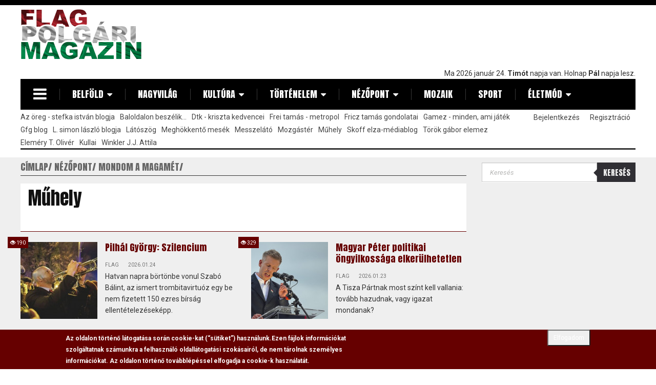

--- FILE ---
content_type: text/html; charset=utf-8
request_url: https://flagmagazin.hu/mondom-a-magamet/muhely?page=0%2C0
body_size: 19265
content:
<!DOCTYPE html PUBLIC "-//W3C//DTD XHTML+RDFa 1.0//EN"
  "http://www.w3.org/MarkUp/DTD/xhtml-rdfa-1.dtd">
<html lang="hu" dir="ltr" prefix="content: http://purl.org/rss/1.0/modules/content/ dc: http://purl.org/dc/terms/ foaf: http://xmlns.com/foaf/0.1/ rdfs: http://www.w3.org/2000/01/rdf-schema# sioc: http://rdfs.org/sioc/ns# sioct: http://rdfs.org/sioc/types# skos: http://www.w3.org/2004/02/skos/core# xsd: http://www.w3.org/2001/XMLSchema#">
<head profile="http://www.w3.org/1999/xhtml/vocab">
  <meta charset="utf-8">
  <meta name="viewport" content="width=device-width, initial-scale=1.0">
  <meta http-equiv="Content-Type" content="text/html; charset=utf-8" />
<meta about="/mondom-a-magamet/muhely" typeof="skos:Concept" property="rdfs:label skos:prefLabel" content="Műhely" />
<link rel="shortcut icon" href="https://flagmagazin.hu/favicon.ico" type="image/vnd.microsoft.icon" />
<meta name="abstract" content="A Flag Polgári Magazin elsősorban egy hír és cikkgyűjtő weboldal, ahol saját irodalmi remekművek is megtalálhatóak." />
<meta name="keywords" content="flag, hír, hírek, cikkek, irodalom, politika" />
<link rel="canonical" href="https://flagmagazin.hu/mondom-a-magamet/muhely" />
<link rel="shortlink" href="https://flagmagazin.hu/taxonomy/term/179" />
<meta property="og:site_name" content="www.flagmagazin.hu" />
<meta property="og:type" content="article" />
<meta property="og:url" content="https://flagmagazin.hu/mondom-a-magamet/muhely" />
<meta property="og:title" content="Műhely" />
<meta itemprop="name" content="Műhely" />
  <meta name="google-site-verification" content="uZUkjlwYdBXBp8TVwWz52_9bTPTTS5vmoPxXxQmroNY" />
  <title>Műhely | www.flagmagazin.hu</title>
  <link type="text/css" rel="stylesheet" href="https://flagmagazin.hu/sites/default/files/css/css_lQaZfjVpwP_oGNqdtWCSpJT1EMqXdMiU84ekLLxQnc4.css" media="all" />
<link type="text/css" rel="stylesheet" href="https://flagmagazin.hu/sites/default/files/css/css_5RrKBNU-_ADW6273NTRP13we-RCTAn6Vo9ONR2Vxjew.css" media="all" />
<link type="text/css" rel="stylesheet" href="https://flagmagazin.hu/sites/default/files/css/css_tbaL0EuBNjxmSB4HUbOJciizjoUMcO5W_3-QPP9kOoE.css" media="all" />
<link type="text/css" rel="stylesheet" href="https://flagmagazin.hu/sites/default/files/css/css_YEjy2oLMMGZyucgwCbAP5iGPoz-7o2C1EvyRf7xqnpQ.css" media="all" />
<style media="screen">div.field-name-field-cikk-lead,.field-name-body,.kopa-alert{font-size:100%  !important;}div.textsize-90{font-size:90% !important;}div.textsize-100{font-size:100% !important;}div.textsize-110{font-size:110% !important;}div.textsize-120{font-size:120% !important;}div.textsize-130{font-size:130% !important;}div.textsize-140{font-size:140% !important;}div.textsize-150{font-size:150% !important;}
</style>
<link type="text/css" rel="stylesheet" href="https://flagmagazin.hu/sites/default/files/css/css_xoJ-3jj2NngXE5V5ZGTSgpVxIDwxyYccndHrQ2czSEc.css" media="all" />
<link type="text/css" rel="stylesheet" href="" media="all" />
<link type="text/css" rel="stylesheet" href="https://flagmagazin.hu/sites/default/files/css/css_hoUfK1L9wrsPyTYxh2oVJPZJYdDvzGvuXoKM6nHddS0.css" media="all" />
<link type="text/css" rel="stylesheet" href="https://cdn.jsdelivr.net/npm/bootstrap@3.2.0/dist/css/bootstrap.min.css" media="all" />
<link type="text/css" rel="stylesheet" href="https://cdn.jsdelivr.net/npm/bootstrap@3.2.0/docs/dist/css/bootstrap.min.css" media="all" />
<link type="text/css" rel="stylesheet" href="https://cdn.jsdelivr.net/npm/@unicorn-fail/drupal-bootstrap-styles@0.0.2/dist/3.2.0/7.x-3.x/drupal-bootstrap.min.css" media="all" />
<link type="text/css" rel="stylesheet" href="https://flagmagazin.hu/sites/default/files/css/css_EY8AUWzxMfvu5_5I7JjVNWAVc0kdTL9ZEC9Oct4qYg8.css" media="all" />
  <link href='https://fonts.googleapis.com/css?family=Anton|Roboto:400,300,700,400italic&subset=latin,latin-ext' rel='stylesheet' type='text/css'>
  <!-- HTML5 element support for IE6-8 -->
  <!--[if lt IE 9]>
    <script src="//html5shiv.googlecode.com/svn/trunk/html5.js"></script>
  <![endif]-->
  <script src="//code.jquery.com/jquery-2.2.4.min.js"></script>
<script>window.jQuery || document.write("<script src='/sites/all/modules/contrib/jquery_update/replace/jquery/2.2/jquery.min.js'>\x3C/script>")</script>
<script>jQuery.migrateMute=true;jQuery.migrateTrace=false;</script>
<script src="https://flagmagazin.hu/sites/all/modules/contrib/jquery_update/replace/jquery-migrate/1/jquery-migrate.min.js?v=1"></script>
<script src="https://flagmagazin.hu/misc/jquery-extend-3.4.0.js?v=2.2.4"></script>
<script src="https://flagmagazin.hu/misc/jquery-html-prefilter-3.5.0-backport.js?v=2.2.4"></script>
<script src="https://flagmagazin.hu/misc/jquery.once.js?v=1.2"></script>
<script src="https://flagmagazin.hu/misc/drupal.js?t9cr81"></script>
<script src="https://flagmagazin.hu/sites/all/modules/contrib/jquery_update/js/jquery_browser.js?v=0.0.1"></script>
<script src="//code.jquery.com/ui/1.10.2/jquery-ui.min.js"></script>
<script>window.jQuery.ui || document.write("<script src='/sites/all/modules/contrib/jquery_update/replace/ui/ui/minified/jquery-ui.min.js'>\x3C/script>")</script>
<script src="https://flagmagazin.hu/sites/all/modules/contrib/eu_cookie_compliance/js/jquery.cookie-1.4.1.min.js?v=1.4.1"></script>
<script src="https://flagmagazin.hu/sites/all/modules/contrib/jquery_update/replace/jquery.form/4/jquery.form.min.js?v=4.2.1"></script>
<script src="https://flagmagazin.hu/sites/all/libraries/magnific-popup/dist/jquery.magnific-popup.js?v=1"></script>
<script src="https://flagmagazin.hu/sites/all/modules/contrib/magnific_popup/js/behaviors.mfp-formatter.js?v=1"></script>
<script src="https://flagmagazin.hu/misc/ajax.js?v=7.78"></script>
<script src="https://flagmagazin.hu/sites/all/modules/contrib/jquery_update/js/jquery_update.js?v=0.0.1"></script>
<script src="https://cdn.jsdelivr.net/npm/bootstrap@3.2.0/dist/js/bootstrap.js"></script>
<script src="https://flagmagazin.hu/sites/all/modules/contrib/entityreference/js/entityreference.js?t9cr81"></script>
<script src="https://flagmagazin.hu/sites/all/modules/contrib/google_cse/google_cse.js?t9cr81"></script>
<script src="https://flagmagazin.hu/sites/all/modules/contrib/back_to_top/js/back_to_top.js?t9cr81"></script>
<script src="https://flagmagazin.hu/sites/default/files/languages/hu_md5RKsLz-IRs33inwVCWjdPg5RqZCP5JNIjdPoFIs7o.js?t9cr81"></script>
<script>  var textsizeCookieExpires = 365;
  var textsizeCookieDomain = "/";
  var textsizeElement = "div";
  var textsizeElementClass = ".field-name-field-cikk-lead, .field-name-body, .kopa-alert";
  var textsizeIncrement = 10;
  var textsizeNormal = 100;
  var textsizeMinimum = 90;
  var textsizeMaximum = 150;
  var textsizeIncrementDisplay = 10;
  var textsizeNormalDisplay = 100;
  var textsizeDisplay = 1;
  var textsizeMinT = "<abbr title=\"Minimum\" class=\"textsize\">Min.</abbr> ";
  var textsizeMaxT = "<abbr title=\"Maximum\" class=\"textsize\">Max.</abbr> ";
  var textsizeCurrentText = "Jelenlegi szövegméret";
  var textsizeReset = 0;</script>
<script src="https://flagmagazin.hu/sites/all/modules/contrib/textsize/jquery.textsize.js?t9cr81"></script>
<script src="https://flagmagazin.hu/misc/jquery.cookie.js?t9cr81"></script>
<script src="https://flagmagazin.hu/sites/all/modules/contrib/views/js/base.js?t9cr81"></script>
<script src="https://flagmagazin.hu/sites/all/themes/bootstrap/js/misc/_progress.js?v=7.78"></script>
<script src="https://flagmagazin.hu/sites/all/modules/contrib/views/js/ajax_view.js?t9cr81"></script>
<script src="https://flagmagazin.hu/sites/all/modules/google_analytics/googleanalytics.js?t9cr81"></script>
<script src="https://www.googletagmanager.com/gtag/js?id=G-4W8TW6R51K"></script>
<script>window.google_analytics_uacct = "G-4W8TW6R51K";window.dataLayer = window.dataLayer || [];function gtag(){dataLayer.push(arguments)};gtag("js", new Date());gtag("set", "developer_id.dMDhkMT", true);gtag('consent', 'default', {
    'ad_user_data': 'denied',
    'ad_personalization': 'denied',
    'ad_storage': 'denied',
    'analytics_storage': 'denied',
    'wait_for_update': 500,
  });gtag("config", "G-4W8TW6R51K", {"groups":"default","anonymize_ip":true});</script>
<script src="https://flagmagazin.hu/sites/all/modules/contrib/ajaxblocks/ajaxblocks.js?t9cr81"></script>
<script src="https://flagmagazin.hu/sites/all/themes/flag/js/vendor/modernizr.custom.js?t9cr81"></script>
<script src="https://flagmagazin.hu/sites/all/themes/flag/js/vendor/jquery.navgoco.min.js?t9cr81"></script>
<script src="https://flagmagazin.hu/sites/all/themes/flag/js/vendor/jquery.nicescroll.js?t9cr81"></script>
<script src="https://flagmagazin.hu/sites/all/themes/flag/js/custom.js?t9cr81"></script>
<script src="https://flagmagazin.hu/sites/all/themes/flag/js/vendor/superfish.min.js?t9cr81"></script>
<script src="https://flagmagazin.hu/sites/all/themes/bootstrap/js/modules/views/js/ajax_view.js?t9cr81"></script>
<script src="https://flagmagazin.hu/sites/all/themes/bootstrap/js/misc/ajax.js?t9cr81"></script>
<script>jQuery.extend(Drupal.settings, {"basePath":"\/","pathPrefix":"","ajaxPageState":{"theme":"flag","theme_token":"foGWLm8KdsJkRe9NQvRVMJoOgm5jYbUTEPD4p-zE1FI","jquery_version":"2.2","jquery_version_token":"TqpHIFX6-TErdbHrmNu31JqufA6tdmrfY6bmqD8Dj4c","css":{"modules\/system\/system.base.css":1,"misc\/ui\/jquery.ui.core.css":1,"misc\/ui\/jquery.ui.theme.css":1,"sites\/all\/libraries\/magnific-popup\/dist\/magnific-popup.css":1,"sites\/all\/modules\/contrib\/magnific_popup\/css\/mfp-formatter.css":1,"sites\/all\/modules\/contrib\/simplenews\/simplenews.css":1,"modules\/field\/theme\/field.css":1,"sites\/all\/modules\/contrib\/google_cse\/google_cse.css":1,"modules\/node\/node.css":1,"sites\/all\/modules\/contrib\/views\/css\/views.css":1,"sites\/all\/modules\/contrib\/back_to_top\/css\/back_to_top.css":1,"sites\/all\/modules\/contrib\/ckeditor\/css\/ckeditor.css":1,"sites\/all\/modules\/contrib\/media\/modules\/media_wysiwyg\/css\/media_wysiwyg.base.css":1,"sites\/all\/modules\/contrib\/ctools\/css\/ctools.css":1,"sites\/all\/modules\/contrib\/tagclouds\/tagclouds.css":1,"0":1,"sites\/all\/modules\/contrib\/textsize\/textsize.css":1,"sites\/all\/modules\/custom\/flag_mmk\/includes\/css\/flag_mmk.css":1,"sites\/all\/modules\/contrib\/eu_cookie_compliance\/css\/eu_cookie_compliance.css":1,"sites\/all\/modules\/contrib\/addtoany\/addtoany.css":1,"":1,"sites\/all\/modules\/contrib\/ajaxblocks\/ajaxblocks.css":1,"public:\/\/ctools\/css\/e035ae3a9a829e981f9dafb4820ed198.css":1,"https:\/\/cdn.jsdelivr.net\/npm\/bootstrap@3.2.0\/dist\/css\/bootstrap.min.css":1,"https:\/\/cdn.jsdelivr.net\/npm\/bootstrap@3.2.0\/docs\/dist\/css\/bootstrap.min.css":1,"https:\/\/cdn.jsdelivr.net\/npm\/@unicorn-fail\/drupal-bootstrap-styles@0.0.2\/dist\/3.2.0\/7.x-3.x\/drupal-bootstrap.min.css":1,"sites\/all\/themes\/flag\/css\/font-awesome-4.7.0\/css\/font-awesome.min.css":1,"sites\/all\/themes\/flag\/css\/style.css":1,"sites\/all\/themes\/flag\/css\/views.css":1},"js":{"\/\/code.jquery.com\/jquery-2.2.4.min.js":1,"0":1,"1":1,"sites\/all\/modules\/contrib\/jquery_update\/replace\/jquery-migrate\/1\/jquery-migrate.min.js":1,"misc\/jquery-extend-3.4.0.js":1,"misc\/jquery-html-prefilter-3.5.0-backport.js":1,"misc\/jquery.once.js":1,"misc\/drupal.js":1,"sites\/all\/modules\/contrib\/jquery_update\/js\/jquery_browser.js":1,"\/\/code.jquery.com\/ui\/1.10.2\/jquery-ui.min.js":1,"2":1,"sites\/all\/modules\/contrib\/eu_cookie_compliance\/js\/jquery.cookie-1.4.1.min.js":1,"sites\/all\/modules\/contrib\/jquery_update\/replace\/jquery.form\/4\/jquery.form.min.js":1,"sites\/all\/libraries\/magnific-popup\/dist\/jquery.magnific-popup.js":1,"sites\/all\/modules\/contrib\/magnific_popup\/js\/behaviors.mfp-formatter.js":1,"misc\/ajax.js":1,"sites\/all\/modules\/contrib\/jquery_update\/js\/jquery_update.js":1,"https:\/\/cdn.jsdelivr.net\/npm\/bootstrap@3.2.0\/dist\/js\/bootstrap.js":1,"sites\/all\/modules\/contrib\/entityreference\/js\/entityreference.js":1,"sites\/all\/modules\/contrib\/google_cse\/google_cse.js":1,"sites\/all\/modules\/contrib\/back_to_top\/js\/back_to_top.js":1,"public:\/\/languages\/hu_md5RKsLz-IRs33inwVCWjdPg5RqZCP5JNIjdPoFIs7o.js":1,"3":1,"sites\/all\/modules\/contrib\/textsize\/jquery.textsize.js":1,"misc\/jquery.cookie.js":1,"sites\/all\/modules\/contrib\/views\/js\/base.js":1,"sites\/all\/themes\/bootstrap\/js\/misc\/_progress.js":1,"sites\/all\/modules\/contrib\/views\/js\/ajax_view.js":1,"sites\/all\/modules\/google_analytics\/googleanalytics.js":1,"https:\/\/www.googletagmanager.com\/gtag\/js?id=G-4W8TW6R51K":1,"4":1,"sites\/all\/modules\/contrib\/ajaxblocks\/ajaxblocks.js":1,"sites\/all\/themes\/flag\/js\/vendor\/modernizr.custom.js":1,"sites\/all\/themes\/flag\/js\/vendor\/jquery.navgoco.min.js":1,"sites\/all\/themes\/flag\/js\/vendor\/jquery.nicescroll.js":1,"sites\/all\/themes\/flag\/js\/custom.js":1,"sites\/all\/themes\/flag\/js\/vendor\/superfish.min.js":1,"sites\/all\/themes\/bootstrap\/js\/modules\/views\/js\/ajax_view.js":1,"sites\/all\/themes\/bootstrap\/js\/misc\/ajax.js":1,"5":1,"sites\/all\/modules\/contrib\/eu_cookie_compliance\/js\/eu_cookie_compliance.min.js":1,"sites\/all\/modules\/contrib\/google_cse\/google_cse_results.js":1,"sites\/all\/themes\/bootstrap\/js\/bootstrap.js":1,"6":1,"7":1,"8":1,"9":1,"10":1}},"googleCSE":{"cx":"000730559515312415496:-dhepl8ko84","resultsWidth":600,"domain":"www.google.com","showWaterMark":0},"better_exposed_filters":{"views":{"Banners":{"displays":{"kategoria_oldalak":{"filters":[]},"jobb_alul":{"filters":[]},"jobb_alul_2":{"filters":[]}}},"kategoria_oldal":{"displays":{"block":{"filters":[]}}},"aktualis_blokkok":{"displays":{"aktualis":{"filters":[]}}},"popular":{"displays":{"block_2":{"filters":[]},"block_1":{"filters":[]},"block":{"filters":[]}}}}},"views":{"ajax_path":"\/views\/ajax","ajaxViews":{"views_dom_id:4e36d4b90bb757bb8c8e1eea0586ff01":{"view_name":"kategoria_oldal","view_display_id":"block","view_args":"179","view_path":"taxonomy\/term\/179","view_base_path":null,"view_dom_id":"4e36d4b90bb757bb8c8e1eea0586ff01","pager_element":"1"}}},"urlIsAjaxTrusted":{"\/views\/ajax":true,"\/mondom-a-magamet\/muhely?page=0%2C0":true},"back_to_top":{"back_to_top_button_trigger":"100","back_to_top_button_text":"Fel","#attached":{"library":[["system","ui"]]}},"eu_cookie_compliance":{"cookie_policy_version":"1.0.0","popup_enabled":1,"popup_agreed_enabled":0,"popup_hide_agreed":0,"popup_clicking_confirmation":0,"popup_scrolling_confirmation":0,"popup_html_info":"\u003Cdiv\u003E\n  \u003Cdiv class =\u0022popup-content info\u0022\u003E\n    \u003Cdiv id=\u0022popup-text\u0022\u003E\n      \u003Cp\u003EAz oldalon t\u00f6rt\u00e9n\u0151 l\u00e1togat\u00e1sa sor\u00e1n cookie-kat (\u201cs\u00fctiket\u201d) haszn\u00e1lunk.\u003C\/p\u003E\u003Cp\u003EEzen f\u00e1jlok inform\u00e1ci\u00f3kat szolg\u00e1ltatnak sz\u00e1munkra a felhaszn\u00e1l\u00f3 oldall\u00e1togat\u00e1si szok\u00e1sair\u00f3l, de nem t\u00e1rolnak szem\u00e9lyes inform\u00e1ci\u00f3kat. Az oldalon t\u00f6rt\u00e9n\u0151 tov\u00e1bbl\u00e9p\u00e9ssel elfogadja a cookie-k haszn\u00e1lat\u00e1t.\u003C\/p\u003E    \u003C\/div\u003E\n    \u003Cdiv id=\u0022popup-buttons\u0022\u003E\n      \u003Cbutton type=\u0022button\u0022 class=\u0022agree-button btn-sm\u0022\u003EElfogadom\u003C\/button\u003E\n    \u003C\/div\u003E\n  \u003C\/div\u003E\n\u003C\/div\u003E","use_mobile_message":false,"mobile_popup_html_info":"\u003Cdiv\u003E\n  \u003Cdiv class =\u0022popup-content info\u0022\u003E\n    \u003Cdiv id=\u0022popup-text\u0022\u003E\n      \u003Ch2\u003EWe use cookies on this site to enhance your user experience\u003C\/h2\u003E\u003Cp\u003EBy tapping the Accept button, you agree to us doing so.\u003C\/p\u003E    \u003C\/div\u003E\n    \u003Cdiv id=\u0022popup-buttons\u0022\u003E\n      \u003Cbutton type=\u0022button\u0022 class=\u0022agree-button btn-sm\u0022\u003EElfogadom\u003C\/button\u003E\n    \u003C\/div\u003E\n  \u003C\/div\u003E\n\u003C\/div\u003E\n","mobile_breakpoint":768,"popup_html_agreed":"\u003Cdiv\u003E\n  \u003Cdiv class=\u0022popup-content agreed\u0022\u003E\n    \u003Cdiv id=\u0022popup-text\u0022\u003E\n      \u003Ch2\u003EThank you for accepting cookies\u003C\/h2\u003E\u003Cp\u003EYou can now hide this message or find out more about cookies.\u003C\/p\u003E    \u003C\/div\u003E\n    \u003Cdiv id=\u0022popup-buttons\u0022\u003E\n      \u003Cbutton type=\u0022button\u0022 class=\u0022hide-popup-button eu-cookie-compliance-hide-button\u0022\u003EElrejt\u003C\/button\u003E\n              \u003Cbutton type=\u0022button\u0022 class=\u0022find-more-button eu-cookie-compliance-more-button-thank-you\u0022 \u003ETov\u00e1bbi inform\u00e1ci\u00f3k\u003C\/button\u003E\n          \u003C\/div\u003E\n  \u003C\/div\u003E\n\u003C\/div\u003E","popup_use_bare_css":false,"popup_height":"auto","popup_width":"100%","popup_delay":1000,"popup_link":"\/adatv%C3%A9delmi-szab%C3%A1lyzat","popup_link_new_window":1,"popup_position":null,"fixed_top_position":true,"popup_language":"hu","store_consent":false,"better_support_for_screen_readers":0,"reload_page":0,"domain":"","domain_all_sites":null,"popup_eu_only_js":0,"cookie_lifetime":100,"cookie_session":false,"disagree_do_not_show_popup":0,"method":"default","allowed_cookies":"","withdraw_markup":"\u003Cbutton type=\u0022button\u0022 class=\u0022eu-cookie-withdraw-tab\u0022\u003EPrivacy settings\u003C\/button\u003E\n\u003Cdiv class=\u0022eu-cookie-withdraw-banner\u0022\u003E\n  \u003Cdiv class=\u0022popup-content info\u0022\u003E\n    \u003Cdiv id=\u0022popup-text\u0022\u003E\n      \u003Ch2\u003EWe use cookies on this site to enhance your user experience\u003C\/h2\u003E\u003Cp\u003EYou have given your consent for us to set cookies.\u003C\/p\u003E    \u003C\/div\u003E\n    \u003Cdiv id=\u0022popup-buttons\u0022\u003E\n      \u003Cbutton type=\u0022button\u0022 class=\u0022eu-cookie-withdraw-button\u0022\u003EWithdraw consent\u003C\/button\u003E\n    \u003C\/div\u003E\n  \u003C\/div\u003E\n\u003C\/div\u003E\n","withdraw_enabled":false,"withdraw_button_on_info_popup":false,"cookie_categories":[],"cookie_categories_details":[],"enable_save_preferences_button":true,"cookie_name":"","cookie_value_disagreed":"0","cookie_value_agreed_show_thank_you":"1","cookie_value_agreed":"2","containing_element":"body","automatic_cookies_removal":true,"close_button_action":"close_banner"},"googleanalytics":{"account":["G-4W8TW6R51K"],"trackOutbound":1,"trackMailto":1,"trackDownload":1,"trackDownloadExtensions":"7z|aac|arc|arj|asf|asx|avi|bin|csv|doc(x|m)?|dot(x|m)?|exe|flv|gif|gz|gzip|hqx|jar|jpe?g|js|mp(2|3|4|e?g)|mov(ie)?|msi|msp|pdf|phps|png|ppt(x|m)?|pot(x|m)?|pps(x|m)?|ppam|sld(x|m)?|thmx|qtm?|ra(m|r)?|sea|sit|tar|tgz|torrent|txt|wav|wma|wmv|wpd|xls(x|m|b)?|xlt(x|m)|xlam|xml|z|zip"},"magnific_popup_api":{"iframe_patterns":[]},"currentPath":"taxonomy\/term\/179","currentPathIsAdmin":false,"ajaxblocks":"blocks=views-popular-block_2\u0026path=taxonomy\/term\/179\u0026page=0%2C0","bootstrap":{"anchorsFix":1,"anchorsSmoothScrolling":1,"formHasError":1,"popoverEnabled":1,"popoverOptions":{"animation":1,"html":0,"placement":"right","selector":"","trigger":"click","triggerAutoclose":1,"title":"","content":"","delay":0,"container":"body"},"tooltipEnabled":1,"tooltipOptions":{"animation":1,"html":0,"placement":"auto left","selector":"","trigger":"hover focus","delay":0,"container":"body"}}});</script>
  <script async src="//pagead2.googlesyndication.com/pagead/js/adsbygoogle.js"></script>
  <script>
    (adsbygoogle = window.adsbygoogle || []).push({
      google_ad_client: "ca-pub-6222579045906912",
      enable_page_level_ads: true
    });
  </script>
</head>
<body class="html not-front not-logged-in two-sidebars page-taxonomy page-taxonomy-term page-taxonomy-term- page-taxonomy-term-179" >
<script>
  (function(i,s,o,g,r,a,m){i['GoogleAnalyticsObject']=r;i[r]=i[r]||function(){
        (i[r].q=i[r].q||[]).push(arguments)},i[r].l=1*new Date();a=s.createElement(o),
      m=s.getElementsByTagName(o)[0];a.async=1;a.src=g;m.parentNode.insertBefore(a,m)
  })(window,document,'script','//www.google-analytics.com/analytics.js','ga');

  ga('create', 'UA-3453444-6', 'auto');
  ga('require', 'displayfeatures');
  ga('send', 'pageview');

</script>
<div id="fb-root"></div>
<script async defer crossorigin="anonymous" src="https://connect.facebook.net/hu_HU/sdk.js#xfbml=1&version=v15.0&appId=230852180298715&autoLogAppEvents=1" nonce="QMzcgCCd"></script>

  <div id="skip-link">
    <a href="#main-content" class="element-invisible element-focusable">Ugrás a tartalomra</a>
  </div>
    <header id="main-header" class="clearfix wrapper">  <div class="top-header clearfix">    <div class="logo-box pull-left">              <h1>            <a class="logo navbar-btn pull-left" href="/" title="Címlap">                <span style="display: none;">Flag Polgári Magazin</span>                <img src="https://flagmagazin.hu/sites/default/files/flag-logo2.png" alt="Flag Polgári Magazin" title="Flag Polgári Magazin"/>            </a>        </h1>                </div>    <div class="banner-box">                <div class="region region-top-banner">
    <section id="block-block-9" class="block block-block clearfix">

      
  <script async src="https://pagead2.googlesyndication.com/pagead/js/adsbygoogle.js"></script>
<!-- Flagmagazin (very top) -->
<ins class="adsbygoogle"
     style="display:inline-block;width:728px;height:114px"
     data-ad-client="ca-pub-6222579045906912"
     data-ad-slot="6277659897"></ins>
<script>
     (adsbygoogle = window.adsbygoogle || []).push({});
</script>
</section>
  </div>
          </div>    <div class="name-day pull-right">                <div class="region region-header">
    <section id="block-nameday-nameday" class="block block-nameday clearfix">

      
  Ma 2026 január 24. <strong>Timót
</strong> napja van. Holnap <strong>Pál
</strong> napja lesz. <span id="txt"></span>

</section>
  </div>
          </div>  </div>  <!-- /.top-header -->  <nav id="kopa-main-nav" class="clearfix">    <div class="wrapper">      <div class="logo-scroll col-hidden-md">                  <a class="logo navbar-btn pull-left" href="/" title="Címlap">            <img src="https://flagmagazin.hu/sites/default/files/flag-logo2.png" alt="Címlap" width="129" height="50" style="width: 77px; height: 30px;"/>          </a>                      </div>      <div class="toggle-humberger-menu">        <a href="#"><i class="fa fa-navicon"></i></a>      </div>      <div class="humberger-menu">        <div class="overlay"></div>        <!-- /.overlay -->        <div class="wrap-humberger-menu">          <a href="#" class="close-humberger-menu"></a>                    <div class="logo-box pull-left">                          <a class="logo navbar-btn pull-left" href="/" title="Címlap">                <img src="https://flagmagazin.hu/sites/default/files/flag-logo2.png" alt="Címlap"/>              </a>                                  </div>          <ul class="main-humberger-menu">            <li><a href="http://www.cultissimo.hu" rel="nofollow">Cultissimo</a></li>            <li><a href="http://www.magyarnemzet.hu" rel="nofollow">Magyar Nemzet</a></li>            <li>              <a href="http://www.fradi1899.blogspot.hu" rel="nofollow">Ferencvárosi Koktél</a>            </li>            <li><a href="http://moziklub.blogspot.hu" rel="nofollow">Filmklub</a></li>            <li>              <a href="http://hirlapiro.blogspot.hu" rel="nofollow">Felhévizy Félix hírlapíró történetei</a>            </li>          </ul>        </div>      </div>      <!-- /.humberger-menu -->      <div class="toggle-main-menu col-visible-md menu-item-has-children">        <a href="#">MENU</a>      </div>              <ul class="main-menu navgoco"><li class="menu-item menu-item-has-children"><a href="#">Belföld</a><ul><li class="menu-item"><a href="/politika" class="menu-item">Politika</a></li><li class="menu-item"><a href="/gazdasag" class="menu-item">Gazdaság</a></li></ul></li><li class="menu-item"><a href="/nagyvilag" class="menu-item">Nagyvilág</a></li><li class="menu-item menu-item-has-children"><a href="#">Kultúra</a><ul><li class="menu-item"><a href="/tereb" class="menu-item">Tereb</a></li><li class="menu-item"><a href="/irodalmi-kavehaz" class="menu-item">Irodalmi kávéház</a></li><li class="menu-item"><a href="/mozi-vilag" class="menu-item">Mozi világ</a></li><li class="menu-item"><a href="/vetito" class="menu-item">Vetítő</a></li><li class="menu-item"><a href="/tv-fotel" class="menu-item">Tv fotel</a></li></ul></li><li class="menu-item menu-item-has-children"><a href="#">Történelem</a><ul><li class="menu-item"><a href="/rejtozkodo-magyarorszag" class="menu-item">Rejtőzködő magyarország</a></li><li class="menu-item"><a href="/alamerult-atlantiszom" class="menu-item">Alámerült atlantiszom</a></li><li class="menu-item"><a href="/titkok-es-talanyok" class="menu-item">Titkok és talányok</a></li></ul></li><li class="menu-item menu-item-has-children"><a href="#">Nézőpont</a><ul><li class="menu-item"><a href="/jobbegyenes" class="menu-item">Jobbegyenes</a></li><li class="menu-item"><a href="/mondom-a-magamet" class="menu-item">Mondom a magamét</a></li><li class="menu-item"><a href="/flag-gondolja" class="menu-item">Flag gondolja</a></li><li class="menu-item"><a href="/heti-lampas" class="menu-item">Heti lámpás</a></li></ul></li><li class="menu-item"><a href="/mozaik" class="menu-item">Mozaik</a></li><li class="menu-item"><a href="/sport" class="menu-item">Sport</a></li><li class="menu-item menu-item-has-children"><a href="#">Életmód</a><ul><li class="menu-item"><a href="/egeszseg" class="menu-item">Egészség</a></li><li class="menu-item"><a href="/szepsegapolas" class="menu-item">Szépségápolás</a></li><li class="menu-item"><a href="/emberi-kapcsolatok" class="menu-item">Emberi kapcsolatok</a></li><li class="menu-item"><a href="/gasztronomia" class="menu-item">Gasztronómia</a></li><li class="menu-item"><a href="/automania" class="menu-item">Autómánia</a></li></ul></li></ul><ul class="main-menu sf-menu"><li class="menu-item menu-item-has-children"><a href="Javascript:void(0);">Belföld</a><ul><li class="menu-item"><a href="/politika" class="menu-item">Politika</a></li><li class="menu-item"><a href="/gazdasag" class="menu-item">Gazdaság</a></li></ul></li><li class="menu-item"><a href="/nagyvilag" class="menu-item">Nagyvilág</a></li><li class="menu-item menu-item-has-children"><a href="Javascript:void(0);">Kultúra</a><ul><li class="menu-item"><a href="/tereb" class="menu-item">Tereb</a></li><li class="menu-item"><a href="/irodalmi-kavehaz" class="menu-item">Irodalmi kávéház</a></li><li class="menu-item"><a href="/mozi-vilag" class="menu-item">Mozi világ</a></li><li class="menu-item"><a href="/vetito" class="menu-item">Vetítő</a></li><li class="menu-item"><a href="/tv-fotel" class="menu-item">Tv fotel</a></li></ul></li><li class="menu-item menu-item-has-children"><a href="Javascript:void(0);">Történelem</a><ul><li class="menu-item"><a href="/rejtozkodo-magyarorszag" class="menu-item">Rejtőzködő magyarország</a></li><li class="menu-item"><a href="/alamerult-atlantiszom" class="menu-item">Alámerült atlantiszom</a></li><li class="menu-item"><a href="/titkok-es-talanyok" class="menu-item">Titkok és talányok</a></li></ul></li><li class="menu-item menu-item-has-children"><a href="Javascript:void(0);">Nézőpont</a><ul><li class="menu-item"><a href="/jobbegyenes" class="menu-item">Jobbegyenes</a></li><li class="menu-item"><a href="/mondom-a-magamet" class="menu-item">Mondom a magamét</a></li><li class="menu-item"><a href="/flag-gondolja" class="menu-item">Flag gondolja</a></li><li class="menu-item"><a href="/heti-lampas" class="menu-item">Heti lámpás</a></li></ul></li><li class="menu-item"><a href="/mozaik" class="menu-item">Mozaik</a></li><li class="menu-item"><a href="/sport" class="menu-item">Sport</a></li><li class="menu-item menu-item-has-children"><a href="Javascript:void(0);">Életmód</a><ul><li class="menu-item"><a href="/egeszseg" class="menu-item">Egészség</a></li><li class="menu-item"><a href="/szepsegapolas" class="menu-item">Szépségápolás</a></li><li class="menu-item"><a href="/emberi-kapcsolatok" class="menu-item">Emberi kapcsolatok</a></li><li class="menu-item"><a href="/gasztronomia" class="menu-item">Gasztronómia</a></li><li class="menu-item"><a href="/automania" class="menu-item">Autómánia</a></li></ul></li></ul>            <div class="mini-logo col-visible-md">                  <a class="logo navbar-btn pull-left" href="/" title="Címlap">            <img src="https://flagmagazin.hu/sites/default/files/flag-logo2.png" alt="Címlap" width="77" height="30" style=""/>          </a>                      </div>            <!-- /.mini-logo -->    </div>    <!-- /.wrapper -->  </nav>  <!-- /#main-nav -->  <nav id="bottom-nav" class="clearfix">    <div class="toggle-bottom-nav menu-item-has-children">                <div class="region region-header-submenu-left">
    <section id="block-flag-submenu-flag-submenu-left" class="block block-flag-submenu clearfix">

      
  <a href="#" class="btn-toggle-bottom-nav">Show more</a><ul class="pull-left"><li><a href="/mondom-a-magamet/az-oreg-stefka-istvan-blogja">Az öreg - stefka istván blogja</a></li><li><a href="/mondom-a-magamet/baloldalon-beszelik">Baloldalon beszélik...</a></li><li><a href="/mondom-a-magamet/dtk-kriszta-kedvencei">Dtk - kriszta kedvencei</a></li><li><a href="/mondom-a-magamet/frei-tamas-metropol">Frei tamás - metropol</a></li><li><a href="/mondom-a-magamet/fricz-tamas-gondolatai">Fricz tamás gondolatai</a></li><li><a href="/mondom-a-magamet/gamez-minden-ami-jatek">Gamez - minden, ami játék</a></li><li><a href="/mondom-a-magamet/gfg-blog">Gfg blog</a></li><li><a href="/mondom-a-magamet/l-simon-laszlo-blogja">L. simon lászló blogja</a></li><li><a href="/mondom-a-magamet/latoszog">Látószög</a></li><li><a href="/mondom-a-magamet/meghokkento-mesek">Meghökkentő mesék</a></li><li><a href="/mondom-a-magamet/messzelato">Messzelátó</a></li><li><a href="/mondom-a-magamet/mozgaster">Mozgástér</a></li><li><a href="/mondom-a-magamet/muhely" class="active">Műhely</a></li><li><a href="/mondom-a-magamet/skoff-elza-mediablog">Skoff elza-médiablog</a></li><li><a href="/mondom-a-magamet/torok-gabor-elemez">Török gábor elemez</a></li><li><a href="/mondom-a-magamet/elemery-t-oliver">Eleméry T. Olivér</a></li><li><a href="/mondom-a-magamet/kullai">Kullai</a></li><li><a href="/mondom-a-magamet/winkler-jj-attila">Winkler J.J. Attila</a></li></ul>
</section>
  </div>
          </div>            <div class="region region-header-submenu-right">
    <section id="block-flag-submenu-flag-submenu-right" class="block block-flag-submenu clearfix">

      
  <ul class="pull-right"><li><a href="/user/login">Bejelentkezés</a></li><li><a href="/user/register">Regisztráció</a></li></ul>
</section>
  </div>
      </nav></header><!-- /#main-header --><div id="main-content">  <div class="wrapper clearfix">    <div class="row">      <div class="primary-col clearfix">                  <div class="kopa-breadcrumb">            <span itemtype="" itemscope=""><a href="/" itemprop="url"><span itemprop="title">Címlap</span></a></span><span itemtype="" itemscope=""><a href="/nezopont" itemprop="url"><span itemprop="title">Nézőpont</span></a></span><span itemtype="" itemscope=""><a href="/mondom-a-magamet" itemprop="url"><span itemprop="title">Mondom a magamét</span></a></span>          </div>                <!-- /breadcrumb -->        <div class="widget">                    <a id="main-content"></a>                                              <header class="header mondom-a-magamet muhely">                <h1 class="page-header">Műhely</h1>              </header>                                                                                                          <div class="region region-content">
    <section id="block-system-main" class="block block-system clearfix">

      
  <div  class="ds-1col taxonomy-term vocabulary-flag-almenu view-mode-full clearfix">

  
  </div>


</section>
<section id="block-views-kategoria-oldal-block" class="block block-views clearfix">

      
  <div class="view view-kategoria-oldal view-id-kategoria_oldal view-display-id-block view-dom-id-4e36d4b90bb757bb8c8e1eea0586ff01">
        
  
  
      <div class="view-content">
      <div id="views-bootstrap-grid-1" class="views-bootstrap-grid-plugin-style">
  
          
      
      <div class="row row-eq-height ">
                  <div class=" col-xs-12 col-sm-6 col-md-6 col-lg-6">
            <div class="inner-wrapper">
                
  <div class="views-field views-field-field-cikk-fokep">        <div class="field-content"><a href="/mondom-a-magamet/pilhal-gyorgy-szilencium"><img typeof="foaf:Image" class="img-responsive" src="https://flagmagazin.hu/sites/default/files/styles/custom_150x150/public/0754/754582/6a9b3df56a9b43f28237d2a8f247e970.jpg?itok=KoQ6qem3" width="150" height="150" alt="Pilhál György: Szilencium " title="Pilhál György: Szilencium " /></a></div>  </div>  
  <div class="views-field views-field-title">        <span class="field-content"><a href="/mondom-a-magamet/pilhal-gyorgy-szilencium">Pilhál György: Szilencium </a></span>  </div>  
  <div class="views-field views-field-field-user-becenev">        <div class="field-content">Flag</div>  </div>  
  <div class="views-field views-field-field-cikk-mikortol">        <div class="field-content"><span  property="dc:date" datatype="xsd:dateTime" content="2026-01-24T07:32:00+01:00" class="date-display-single">2026.01.24</span></div>  </div>  
  <div class="views-field views-field-field-cikk-lead-1">        <div class="field-content">Hatvan napra börtönbe vonul Szabó Bálint, az ismert trombitavirtuóz egy be nem fizetett 150 ezres bírság ellentételezéseképp.</div>  </div>  
  <div class="views-field views-field-nothing">        <span class="field-content"><div class="seen-counter">
      <span class="glyphicon glyphicon-eye-open" aria-hidden="true"></span>
      
      <span class="comment-count">190</span>
    </div></span>  </div>            </div>
          </div>
                  <div class=" col-xs-12 col-sm-6 col-md-6 col-lg-6">
            <div class="inner-wrapper">
                
  <div class="views-field views-field-field-cikk-fokep">        <div class="field-content"><a href="/mondom-a-magamet/magyar-peter-politikai-ongyilkossaga-elkerulhetetlen"><img typeof="foaf:Image" class="img-responsive" src="https://flagmagazin.hu/sites/default/files/styles/custom_150x150/public/0754/754185/29dfb65eb8c34033bd69e7504d669fa8.jpg?itok=IaIqRrLi" width="150" height="150" alt="Magyar Péter politikai öngyilkossága elkerülhetetlen" title="Magyar Péter politikai öngyilkossága elkerülhetetlen" /></a></div>  </div>  
  <div class="views-field views-field-title">        <span class="field-content"><a href="/mondom-a-magamet/magyar-peter-politikai-ongyilkossaga-elkerulhetetlen">Magyar Péter politikai öngyilkossága elkerülhetetlen</a></span>  </div>  
  <div class="views-field views-field-field-user-becenev">        <div class="field-content">Flag</div>  </div>  
  <div class="views-field views-field-field-cikk-mikortol">        <div class="field-content"><span  property="dc:date" datatype="xsd:dateTime" content="2026-01-23T00:03:00+01:00" class="date-display-single">2026.01.23</span></div>  </div>  
  <div class="views-field views-field-field-cikk-lead-1">        <div class="field-content">A Tisza Pártnak most színt kell vallania: tovább hazudnak, vagy igazat mondanak?</div>  </div>  
  <div class="views-field views-field-nothing">        <span class="field-content"><div class="seen-counter">
      <span class="glyphicon glyphicon-eye-open" aria-hidden="true"></span>
      
      <span class="comment-count">329</span>
    </div></span>  </div>            </div>
          </div>
              </div>
                        <div class="row row-eq-height not-first ad">
          <div class="col col-md-12">
            <div class="view view-Banners view-id-Banners view-display-id-kategoria_oldalak view-dom-id-126ddfcb31e1611533bba23f80428b6a">
        
  
  
  
  
  
  
  
  
</div>          </div>
        </div>
      
      
      <div class="row row-eq-height not-first">
                  <div class=" col-xs-12 col-sm-6 col-md-6 col-lg-6">
            <div class="inner-wrapper">
                
  <div class="views-field views-field-field-cikk-fokep">        <div class="field-content"><a href="/mondom-a-magamet/a-magyar-jockey-maris-pimaszkodik"><img typeof="foaf:Image" class="img-responsive" src="https://flagmagazin.hu/sites/default/files/styles/custom_150x150/public/0754/754186/3678d59de5ac4e408fd56e33822bd2c9.jpg?itok=__oDVD3g" width="150" height="150" alt="A magyar Jockey máris pimaszkodik" title="A magyar Jockey máris pimaszkodik" /></a></div>  </div>  
  <div class="views-field views-field-title">        <span class="field-content"><a href="/mondom-a-magamet/a-magyar-jockey-maris-pimaszkodik">A magyar Jockey máris pimaszkodik</a></span>  </div>  
  <div class="views-field views-field-field-user-becenev">        <div class="field-content">Flag</div>  </div>  
  <div class="views-field views-field-field-cikk-mikortol">        <div class="field-content"><span  property="dc:date" datatype="xsd:dateTime" content="2026-01-23T00:02:00+01:00" class="date-display-single">2026.01.23</span></div>  </div>  
  <div class="views-field views-field-field-cikk-lead-1">        <div class="field-content">KÉT MAGYARORSZÁG – A balos bukás legbiztosabb receptjei: gázáremelés, migránskvóta és háború.</div>  </div>  
  <div class="views-field views-field-nothing">        <span class="field-content"><div class="seen-counter">
      <span class="glyphicon glyphicon-eye-open" aria-hidden="true"></span>
      
      <span class="comment-count">285</span>
    </div></span>  </div>            </div>
          </div>
                  <div class=" col-xs-12 col-sm-6 col-md-6 col-lg-6">
            <div class="inner-wrapper">
                
  <div class="views-field views-field-field-cikk-fokep">        <div class="field-content"><a href="/mondom-a-magamet/ebbol-balhe-lesz-brusszel-utan-kijev-is-leleplezte-mit-akarnak-magyar-petertol"><img typeof="foaf:Image" class="img-responsive" src="https://flagmagazin.hu/sites/default/files/styles/custom_150x150/public/0753/753816/b67375f70c8949738b21bc226d8e73b3.jpg?itok=OPCRS3pe" width="150" height="150" alt="Ebből balhé lesz – Brüsszel után Kijev is leleplezte, mit akarnak Magyar Pétertől" title="Ebből balhé lesz – Brüsszel után Kijev is leleplezte, mit akarnak Magyar Pétertől" /></a></div>  </div>  
  <div class="views-field views-field-title">        <span class="field-content"><a href="/mondom-a-magamet/ebbol-balhe-lesz-brusszel-utan-kijev-is-leleplezte-mit-akarnak-magyar-petertol">Ebből balhé lesz – Brüsszel után Kijev is leleplezte, mit akarnak Magyar Pétertől</a></span>  </div>  
  <div class="views-field views-field-field-user-becenev">        <div class="field-content">Flag</div>  </div>  
  <div class="views-field views-field-field-cikk-mikortol">        <div class="field-content"><span  property="dc:date" datatype="xsd:dateTime" content="2026-01-21T00:01:00+01:00" class="date-display-single">2026.01.21</span></div>  </div>  
  <div class="views-field views-field-field-cikk-lead-1">        <div class="field-content">A legnagyobb kérdés az, hogy vajon Brüsszelig vagy Kijevig gurul-e majd Magyar Péter gyógyszere.</div>  </div>  
  <div class="views-field views-field-nothing">        <span class="field-content"><div class="seen-counter">
      <span class="glyphicon glyphicon-eye-open" aria-hidden="true"></span>
      
      <span class="comment-count">925</span>
    </div></span>  </div>            </div>
          </div>
              </div>
                
      
      <div class="row row-eq-height not-first">
                  <div class=" col-xs-12 col-sm-6 col-md-6 col-lg-6">
            <div class="inner-wrapper">
                
  <div class="views-field views-field-field-cikk-fokep">        <div class="field-content"><a href="/mondom-a-magamet/sajat-otthon-helyett-lakbert-fizettetne-a-tisza-part"><img typeof="foaf:Image" class="img-responsive" src="https://flagmagazin.hu/sites/default/files/styles/custom_150x150/public/0753/753555/9d43a35b8b3140eca2382e6845b3fb46.jpg?itok=NKfO1BWL" width="150" height="150" alt="Saját otthon helyett lakbért fizettetne a Tisza Párt" title="Saját otthon helyett lakbért fizettetne a Tisza Párt" /></a></div>  </div>  
  <div class="views-field views-field-title">        <span class="field-content"><a href="/mondom-a-magamet/sajat-otthon-helyett-lakbert-fizettetne-a-tisza-part">Saját otthon helyett lakbért fizettetne a Tisza Párt</a></span>  </div>  
  <div class="views-field views-field-field-user-becenev">        <div class="field-content">Flag</div>  </div>  
  <div class="views-field views-field-field-cikk-mikortol">        <div class="field-content"><span  property="dc:date" datatype="xsd:dateTime" content="2026-01-20T00:05:00+01:00" class="date-display-single">2026.01.20</span></div>  </div>  
  <div class="views-field views-field-field-cikk-lead-1">        <div class="field-content">A Tisza Párt, és annak elnöke saját tulajdon helyett bérleményekbe terelné a fiatalokat.</div>  </div>  
  <div class="views-field views-field-nothing">        <span class="field-content"><div class="seen-counter">
      <span class="glyphicon glyphicon-eye-open" aria-hidden="true"></span>
      
      <span class="comment-count">447</span>
    </div></span>  </div>            </div>
          </div>
                  <div class=" col-xs-12 col-sm-6 col-md-6 col-lg-6">
            <div class="inner-wrapper">
                
  <div class="views-field views-field-field-cikk-fokep">        <div class="field-content"><a href="/mondom-a-magamet/pilhal-gyorgy-bubanat"><img typeof="foaf:Image" class="img-responsive" src="https://flagmagazin.hu/sites/default/files/styles/custom_150x150/public/0753/753568/09329dfbb230441e85c92db40a7b4f67.jpg?itok=LiZ6RpYe" width="150" height="150" alt="Pilhál György: Búbánat" title="Pilhál György: Búbánat" /></a></div>  </div>  
  <div class="views-field views-field-title">        <span class="field-content"><a href="/mondom-a-magamet/pilhal-gyorgy-bubanat">Pilhál György: Búbánat</a></span>  </div>  
  <div class="views-field views-field-field-user-becenev">        <div class="field-content">Flag</div>  </div>  
  <div class="views-field views-field-field-cikk-mikortol">        <div class="field-content"><span  property="dc:date" datatype="xsd:dateTime" content="2026-01-20T00:03:00+01:00" class="date-display-single">2026.01.20</span></div>  </div>  
  <div class="views-field views-field-field-cikk-lead-1">        <div class="field-content">A nagy tervekkel induló ellenzéki felekezet az eltelt évek során kabaréba illő igyekezettel járatta le magát.</div>  </div>  
  <div class="views-field views-field-nothing">        <span class="field-content"><div class="seen-counter">
      <span class="glyphicon glyphicon-eye-open" aria-hidden="true"></span>
      
      <span class="comment-count">272</span>
    </div></span>  </div>            </div>
          </div>
              </div>
                
              <div class="row row-eq-height not-first ad">
          <div class="col col-md-12">
            <script async src="//pagead2.googlesyndication.com/pagead/js/adsbygoogle.js"></script>
            <!-- Kategória oldalak -->
            <ins class="adsbygoogle"
                 style="display:block"
                 data-ad-client="ca-pub-6222579045906912"
                 data-ad-slot="9259953186"
                 data-ad-format="auto"></ins>
            <script>
              (adsbygoogle = window.adsbygoogle || []).push({});
            </script>
          </div>
            <div class="ad-text">hirdetés</div>
          <div class="clearfix">&nbsp;</div>
        </div>
      
      <div class="row row-eq-height not-first">
                  <div class=" col-xs-12 col-sm-6 col-md-6 col-lg-6">
            <div class="inner-wrapper">
                
  <div class="views-field views-field-field-cikk-fokep">        <div class="field-content"><a href="/mondom-a-magamet/pancser-peter-kudarckommunikacioja"><img typeof="foaf:Image" class="img-responsive" src="https://flagmagazin.hu/sites/default/files/styles/custom_150x150/public/0753/753567/7f43d4cafbda41ac95ffb7284619491c.jpg?itok=2Jbc6b5l" width="150" height="150" alt="Pancser Péter kudarckommunikációja" title="Pancser Péter kudarckommunikációja" /></a></div>  </div>  
  <div class="views-field views-field-title">        <span class="field-content"><a href="/mondom-a-magamet/pancser-peter-kudarckommunikacioja">Pancser Péter kudarckommunikációja</a></span>  </div>  
  <div class="views-field views-field-field-user-becenev">        <div class="field-content">Flag</div>  </div>  
  <div class="views-field views-field-field-cikk-mikortol">        <div class="field-content"><span  property="dc:date" datatype="xsd:dateTime" content="2026-01-20T00:02:00+01:00" class="date-display-single">2026.01.20</span></div>  </div>  
  <div class="views-field views-field-field-cikk-lead-1">        <div class="field-content">A megfelelő eredményért tejelni kell Hann tatának.</div>  </div>  
  <div class="views-field views-field-nothing">        <span class="field-content"><div class="seen-counter">
      <span class="glyphicon glyphicon-eye-open" aria-hidden="true"></span>
      
      <span class="comment-count">336</span>
    </div></span>  </div>            </div>
          </div>
                  <div class=" col-xs-12 col-sm-6 col-md-6 col-lg-6">
            <div class="inner-wrapper">
                
  <div class="views-field views-field-field-cikk-fokep">        <div class="field-content"><a href="/mondom-a-magamet/ennyi-volt-magyar-peter-elengedte-az-idei-valasztast"><img typeof="foaf:Image" class="img-responsive" src="https://flagmagazin.hu/sites/default/files/styles/custom_150x150/public/0753/753553/f2f66ea7ad144eddb7fec8b4e987d0cc.jpg?itok=hr91NvRA" width="150" height="150" alt="Ennyi volt, Magyar Péter elengedte az idei választást" title="Ennyi volt, Magyar Péter elengedte az idei választást" /></a></div>  </div>  
  <div class="views-field views-field-title">        <span class="field-content"><a href="/mondom-a-magamet/ennyi-volt-magyar-peter-elengedte-az-idei-valasztast">Ennyi volt, Magyar Péter elengedte az idei választást</a></span>  </div>  
  <div class="views-field views-field-field-user-becenev">        <div class="field-content">Flag</div>  </div>  
  <div class="views-field views-field-field-cikk-mikortol">        <div class="field-content"><span  property="dc:date" datatype="xsd:dateTime" content="2026-01-20T00:01:00+01:00" class="date-display-single">2026.01.20</span></div>  </div>  
  <div class="views-field views-field-field-cikk-lead-1">        <div class="field-content">Mi időben szóltunk, hogy óriási koppanás lesz a vége a tiszás ámokfutásnak.</div>  </div>  
  <div class="views-field views-field-nothing">        <span class="field-content"><div class="seen-counter">
      <span class="glyphicon glyphicon-eye-open" aria-hidden="true"></span>
      
      <span class="comment-count">508</span>
    </div></span>  </div>            </div>
          </div>
              </div>
                
      
      <div class="row row-eq-height not-first">
                  <div class=" col-xs-12 col-sm-6 col-md-6 col-lg-6">
            <div class="inner-wrapper">
                
  <div class="views-field views-field-field-cikk-fokep">        <div class="field-content"><a href="/mondom-a-magamet/magyar-peter-ugy-jellemezte-uj-birodalmi-ugynoket-hogy-azzal-politikailag-ki-is"><img typeof="foaf:Image" class="img-responsive" src="https://flagmagazin.hu/sites/default/files/styles/custom_150x150/public/0753/753339/kapitany-istvan-magyar-peter.jpg?itok=87T3-Xrq" width="150" height="150" alt="Magyar Péter úgy jellemezte új birodalmi ügynökét, hogy azzal politikailag ki is nyírta" title="Magyar Péter úgy jellemezte új birodalmi ügynökét, hogy azzal politikailag ki is nyírta" /></a></div>  </div>  
  <div class="views-field views-field-title">        <span class="field-content"><a href="/mondom-a-magamet/magyar-peter-ugy-jellemezte-uj-birodalmi-ugynoket-hogy-azzal-politikailag-ki-is">Magyar Péter úgy jellemezte új birodalmi ügynökét, hogy azzal politikailag ki is nyírta</a></span>  </div>  
  <div class="views-field views-field-field-user-becenev">        <div class="field-content">Flag</div>  </div>  
  <div class="views-field views-field-field-cikk-mikortol">        <div class="field-content"><span  property="dc:date" datatype="xsd:dateTime" content="2026-01-19T00:04:00+01:00" class="date-display-single">2026.01.19</span></div>  </div>  
  <div class="views-field views-field-field-cikk-lead-1">        <div class="field-content">Ki a fene akarja, hogy a pénzügyeit a „magyar Jockey Ewing” kezelje?</div>  </div>  
  <div class="views-field views-field-nothing">        <span class="field-content"><div class="seen-counter">
      <span class="glyphicon glyphicon-eye-open" aria-hidden="true"></span>
      
      <span class="comment-count">338</span>
    </div></span>  </div>            </div>
          </div>
                  <div class=" col-xs-12 col-sm-6 col-md-6 col-lg-6">
            <div class="inner-wrapper">
                
  <div class="views-field views-field-field-cikk-fokep">        <div class="field-content"><a href="/mondom-a-magamet/hadhazy-alulmulta-onmagat-az-embereknek-segito-tuzoltokat-tamadja"><img typeof="foaf:Image" class="img-responsive" src="https://flagmagazin.hu/sites/default/files/styles/custom_150x150/public/0753/753336/b0bd80c1797444d087ff56c17d67db37.jpg?itok=9fm5QcTX" width="150" height="150" alt="Hadházy alulmúlta önmagát, az embereknek segítő tűzoltókat támadja" title="Hadházy alulmúlta önmagát, az embereknek segítő tűzoltókat támadja" /></a></div>  </div>  
  <div class="views-field views-field-title">        <span class="field-content"><a href="/mondom-a-magamet/hadhazy-alulmulta-onmagat-az-embereknek-segito-tuzoltokat-tamadja">Hadházy alulmúlta önmagát, az embereknek segítő tűzoltókat támadja</a></span>  </div>  
  <div class="views-field views-field-field-user-becenev">        <div class="field-content">Flag</div>  </div>  
  <div class="views-field views-field-field-cikk-mikortol">        <div class="field-content"><span  property="dc:date" datatype="xsd:dateTime" content="2026-01-19T00:02:00+01:00" class="date-display-single">2026.01.19</span></div>  </div>  
  <div class="views-field views-field-field-cikk-lead-1">        <div class="field-content">Milyen ember ez?</div>  </div>  
  <div class="views-field views-field-nothing">        <span class="field-content"><div class="seen-counter">
      <span class="glyphicon glyphicon-eye-open" aria-hidden="true"></span>
      
      <span class="comment-count">452</span>
    </div></span>  </div>            </div>
          </div>
              </div>
                
      
      <div class="row row-eq-height not-first">
                  <div class=" col-xs-12 col-sm-6 col-md-6 col-lg-6">
            <div class="inner-wrapper">
                
  <div class="views-field views-field-field-cikk-fokep">        <div class="field-content"><a href="/mondom-a-magamet/nagy-ervin-orbitalis-kettos-merceje"><img typeof="foaf:Image" class="img-responsive" src="https://flagmagazin.hu/sites/default/files/styles/custom_150x150/public/0753/753327/ed5377dc0820442ca8d9c1d481752003.jpg?itok=cCKGv7B7" width="150" height="150" alt="Nagy Ervin orbitális kettős mércéje" title="Nagy Ervin orbitális kettős mércéje" /></a></div>  </div>  
  <div class="views-field views-field-title">        <span class="field-content"><a href="/mondom-a-magamet/nagy-ervin-orbitalis-kettos-merceje">Nagy Ervin orbitális kettős mércéje</a></span>  </div>  
  <div class="views-field views-field-field-user-becenev">        <div class="field-content">Flag</div>  </div>  
  <div class="views-field views-field-field-cikk-mikortol">        <div class="field-content"><span  property="dc:date" datatype="xsd:dateTime" content="2026-01-18T18:57:00+01:00" class="date-display-single">2026.01.18</span></div>  </div>  
  <div class="views-field views-field-field-cikk-lead-1">        <div class="field-content">NEM MIND ARANY – Éppen a színész fordítja minden egyes nő felé, így a saját felesége felé is az agressziót.</div>  </div>  
  <div class="views-field views-field-nothing">        <span class="field-content"><div class="seen-counter">
      <span class="glyphicon glyphicon-eye-open" aria-hidden="true"></span>
      
      <span class="comment-count">446</span>
    </div></span>  </div>            </div>
          </div>
                  <div class=" col-xs-12 col-sm-6 col-md-6 col-lg-6">
            <div class="inner-wrapper">
                
  <div class="views-field views-field-field-cikk-fokep">        <div class="field-content"><a href="/mondom-a-magamet/az-impexektol-a-shellen-at-a-blackrockig-bemutatjuk-kapitany-istvan-sotet-multjat"><img typeof="foaf:Image" class="img-responsive" src="https://flagmagazin.hu/sites/default/files/styles/custom_150x150/public/0753/753326/kepernyofoto-2026-01-18-185620.png?itok=l4_O8mg-" width="150" height="150" alt="Az impexektől a Shellen át a BlackRockig – bemutatjuk Kapitány István sötét múltját" title="Az impexektől a Shellen át a BlackRockig – bemutatjuk Kapitány István sötét múltját" /></a></div>  </div>  
  <div class="views-field views-field-title">        <span class="field-content"><a href="/mondom-a-magamet/az-impexektol-a-shellen-at-a-blackrockig-bemutatjuk-kapitany-istvan-sotet-multjat">Az impexektől a Shellen át a BlackRockig – bemutatjuk Kapitány István sötét múltját</a></span>  </div>  
  <div class="views-field views-field-field-user-becenev">        <div class="field-content">Flag</div>  </div>  
  <div class="views-field views-field-field-cikk-mikortol">        <div class="field-content"><span  property="dc:date" datatype="xsd:dateTime" content="2026-01-18T18:52:00+01:00" class="date-display-single">2026.01.18</span></div>  </div>  
  <div class="views-field views-field-field-cikk-lead-1">        <div class="field-content">EZT OLVASSÁK EL! - Ő Magyar Peti legújabb barátja...</div>  </div>  
  <div class="views-field views-field-nothing">        <span class="field-content"><div class="seen-counter">
      <span class="glyphicon glyphicon-eye-open" aria-hidden="true"></span>
      
      <span class="comment-count">739</span>
    </div></span>  </div>            </div>
          </div>
              </div>
                
      
      <div class="row row-eq-height not-first">
                  <div class=" col-xs-12 col-sm-6 col-md-6 col-lg-6">
            <div class="inner-wrapper">
                
  <div class="views-field views-field-field-cikk-fokep">        <div class="field-content"><a href="/mondom-a-magamet/pilhal-gyorgy-csillag-hidak"><img typeof="foaf:Image" class="img-responsive" src="https://flagmagazin.hu/sites/default/files/styles/custom_150x150/public/0752/752928/1a4942dd26374684babc91d4cf365c66.jpg?itok=EJZvuHJ-" width="150" height="150" alt="Pilhál György: Csillag-hidak" title="Pilhál György: Csillag-hidak" /></a></div>  </div>  
  <div class="views-field views-field-title">        <span class="field-content"><a href="/mondom-a-magamet/pilhal-gyorgy-csillag-hidak">Pilhál György: Csillag-hidak</a></span>  </div>  
  <div class="views-field views-field-field-user-becenev">        <div class="field-content">Flag</div>  </div>  
  <div class="views-field views-field-field-cikk-mikortol">        <div class="field-content"><span  property="dc:date" datatype="xsd:dateTime" content="2026-01-17T00:05:00+01:00" class="date-display-single">2026.01.17</span></div>  </div>  
  <div class="views-field views-field-field-cikk-lead-1">        <div class="field-content">A nyugalmazott zsivány azt javasolta: hatalomra kerülése után a Tiszának el kell koboznia a magántulajdonban lévő javakat.</div>  </div>  
  <div class="views-field views-field-nothing">        <span class="field-content"><div class="seen-counter">
      <span class="glyphicon glyphicon-eye-open" aria-hidden="true"></span>
      
      <span class="comment-count">744</span>
    </div></span>  </div>            </div>
          </div>
                  <div class=" col-xs-12 col-sm-6 col-md-6 col-lg-6">
            <div class="inner-wrapper">
                
  <div class="views-field views-field-field-cikk-fokep">        <div class="field-content"><a href="/mondom-a-magamet/a-nemzetellenesseg-otven-arnyalata"><img typeof="foaf:Image" class="img-responsive" src="https://flagmagazin.hu/sites/default/files/styles/custom_150x150/public/0752/752948/607634eba7d24ac1b0c1ae0b8d4e84d9.jpg?itok=_OGBPmVX" width="150" height="150" alt="A nemzetellenesség ötven árnyalata" title="A nemzetellenesség ötven árnyalata" /></a></div>  </div>  
  <div class="views-field views-field-title">        <span class="field-content"><a href="/mondom-a-magamet/a-nemzetellenesseg-otven-arnyalata">A nemzetellenesség ötven árnyalata</a></span>  </div>  
  <div class="views-field views-field-field-user-becenev">        <div class="field-content">Flag</div>  </div>  
  <div class="views-field views-field-field-cikk-mikortol">        <div class="field-content"><span  property="dc:date" datatype="xsd:dateTime" content="2026-01-17T00:04:00+01:00" class="date-display-single">2026.01.17</span></div>  </div>  
  <div class="views-field views-field-field-cikk-lead-1">        <div class="field-content">MAGYAR ÖNRENDELKEZÉS – A globális háttérerők hatalomátvételi kísérletét 2026-ban a Tisza Pártra bízták.</div>  </div>  
  <div class="views-field views-field-nothing">        <span class="field-content"><div class="seen-counter">
      <span class="glyphicon glyphicon-eye-open" aria-hidden="true"></span>
      
      <span class="comment-count">425</span>
    </div></span>  </div>            </div>
          </div>
              </div>
                
      
      <div class="row row-eq-height not-first">
                  <div class=" col-xs-12 col-sm-6 col-md-6 col-lg-6">
            <div class="inner-wrapper">
                
  <div class="views-field views-field-field-cikk-fokep">        <div class="field-content"><a href="/mondom-a-magamet/ujabb-pofon-a-tiszanak-tovabbra-is-vezet-a-fidesz"><img typeof="foaf:Image" class="img-responsive" src="https://flagmagazin.hu/sites/default/files/styles/custom_150x150/public/0752/752929/cc07515049d5436286db213b3ad58e0c.jpg?itok=ONSGH96l" width="150" height="150" alt="Újabb pofon a Tiszának, továbbra is vezet a Fidesz" title="Újabb pofon a Tiszának, továbbra is vezet a Fidesz" /></a></div>  </div>  
  <div class="views-field views-field-title">        <span class="field-content"><a href="/mondom-a-magamet/ujabb-pofon-a-tiszanak-tovabbra-is-vezet-a-fidesz">Újabb pofon a Tiszának, továbbra is vezet a Fidesz</a></span>  </div>  
  <div class="views-field views-field-field-user-becenev">        <div class="field-content">Flag</div>  </div>  
  <div class="views-field views-field-field-cikk-mikortol">        <div class="field-content"><span  property="dc:date" datatype="xsd:dateTime" content="2026-01-17T00:02:00+01:00" class="date-display-single">2026.01.17</span></div>  </div>  
  <div class="views-field views-field-field-cikk-lead-1">        <div class="field-content">Hoppá! Ezt nézzék meg! Petike kikészült...</div>  </div>  
  <div class="views-field views-field-nothing">        <span class="field-content"><div class="seen-counter">
      <span class="glyphicon glyphicon-eye-open" aria-hidden="true"></span>
      
      <span class="comment-count">338</span>
    </div></span>  </div>            </div>
          </div>
                  <div class=" col-xs-12 col-sm-6 col-md-6 col-lg-6">
            <div class="inner-wrapper">
                
  <div class="views-field views-field-field-cikk-fokep">        <div class="field-content"><a href="/mondom-a-magamet/csak-szinjatek-volt"><img typeof="foaf:Image" class="img-responsive" src="https://flagmagazin.hu/sites/default/files/styles/custom_150x150/public/0752/752927/372edd99f0344397a42ac46b5900a017.jpg?itok=8iF5VurD" width="150" height="150" alt="Csak színjáték volt" title="Csak színjáték volt" /></a></div>  </div>  
  <div class="views-field views-field-title">        <span class="field-content"><a href="/mondom-a-magamet/csak-szinjatek-volt">Csak színjáték volt</a></span>  </div>  
  <div class="views-field views-field-field-user-becenev">        <div class="field-content">Flag</div>  </div>  
  <div class="views-field views-field-field-cikk-mikortol">        <div class="field-content"><span  property="dc:date" datatype="xsd:dateTime" content="2026-01-17T00:01:00+01:00" class="date-display-single">2026.01.17</span></div>  </div>  
  <div class="views-field views-field-field-cikk-lead-1">        <div class="field-content">Egy diktátum feküdt az asztalon, amelyhez Apponyi csak díszletként kellett.</div>  </div>  
  <div class="views-field views-field-nothing">        <span class="field-content"><div class="seen-counter">
      <span class="glyphicon glyphicon-eye-open" aria-hidden="true"></span>
      
      <span class="comment-count">280</span>
    </div></span>  </div>            </div>
          </div>
              </div>
                
      
      <div class="row row-eq-height not-first">
                  <div class=" col-xs-12 col-sm-6 col-md-6 col-lg-6">
            <div class="inner-wrapper">
                
  <div class="views-field views-field-field-cikk-fokep">        <div class="field-content"><a href="/mondom-a-magamet/majmoljak-az-ordogot"><img typeof="foaf:Image" class="img-responsive" src="https://flagmagazin.hu/sites/default/files/styles/custom_150x150/public/0752/752748/c3509ea1dcb3434cb6f0f8afccbfc741.jpg?itok=QzemzzMe" width="150" height="150" alt="„Majmolják az ördögöt”" title="„Majmolják az ördögöt”" /></a></div>  </div>  
  <div class="views-field views-field-title">        <span class="field-content"><a href="/mondom-a-magamet/majmoljak-az-ordogot">„Majmolják az ördögöt”</a></span>  </div>  
  <div class="views-field views-field-field-user-becenev">        <div class="field-content">Flag</div>  </div>  
  <div class="views-field views-field-field-cikk-mikortol">        <div class="field-content"><span  property="dc:date" datatype="xsd:dateTime" content="2026-01-16T00:03:00+01:00" class="date-display-single">2026.01.16</span></div>  </div>  
  <div class="views-field views-field-field-cikk-lead-1">        <div class="field-content">MÉLYSZÁNTÁS – Magyar Péter személyében ölt testet a lumpenproletariátus emberideálja.</div>  </div>  
  <div class="views-field views-field-nothing">        <span class="field-content"><div class="seen-counter">
      <span class="glyphicon glyphicon-eye-open" aria-hidden="true"></span>
      
      <span class="comment-count">505</span>
    </div></span>  </div>            </div>
          </div>
                  <div class=" col-xs-12 col-sm-6 col-md-6 col-lg-6">
            <div class="inner-wrapper">
                
  <div class="views-field views-field-field-cikk-fokep">        <div class="field-content"><a href="/mondom-a-magamet/kivegzesekrol-es-forradalomrol-almodoznak-a-tiszasok"><img typeof="foaf:Image" class="img-responsive" src="https://flagmagazin.hu/sites/default/files/styles/custom_150x150/public/0752/752500/632a0159118a44588bef108bae40fbd4.jpg?itok=ZvbVEgJw" width="150" height="150" alt="Kivégzésekről és forradalomról álmodoznak a tiszások" title="Kivégzésekről és forradalomról álmodoznak a tiszások" /></a></div>  </div>  
  <div class="views-field views-field-title">        <span class="field-content"><a href="/mondom-a-magamet/kivegzesekrol-es-forradalomrol-almodoznak-a-tiszasok">Kivégzésekről és forradalomról álmodoznak a tiszások</a></span>  </div>  
  <div class="views-field views-field-field-user-becenev">        <div class="field-content">Flag</div>  </div>  
  <div class="views-field views-field-field-cikk-mikortol">        <div class="field-content"><span  property="dc:date" datatype="xsd:dateTime" content="2026-01-15T00:03:00+01:00" class="date-display-single">2026.01.15</span></div>  </div>  
  <div class="views-field views-field-field-cikk-lead-1">        <div class="field-content">Ez brutális! - Olvassák el!</div>  </div>  
  <div class="views-field views-field-nothing">        <span class="field-content"><div class="seen-counter">
      <span class="glyphicon glyphicon-eye-open" aria-hidden="true"></span>
      
      <span class="comment-count">346</span>
    </div></span>  </div>            </div>
          </div>
              </div>
          
  </div>

    </div>
  
      <div class="text-center"><ul class="pagination"><li class="active"><span>1</span></li>
<li><a title="2. oldalra ugrás" href="/mondom-a-magamet/muhely?page=0%2C1">2</a></li>
<li><a title="3. oldalra ugrás" href="/mondom-a-magamet/muhely?page=0%2C2">3</a></li>
<li><a title="4. oldalra ugrás" href="/mondom-a-magamet/muhely?page=0%2C3">4</a></li>
<li><a title="5. oldalra ugrás" href="/mondom-a-magamet/muhely?page=0%2C4">5</a></li>
<li class="pager-ellipsis disabled"><span>…</span></li>
<li class="next"><a title="Ugrás a következő oldalra" href="/mondom-a-magamet/muhely?page=0%2C1">következő ›</a></li>
<li class="pager-last"><a title="Ugrás az utolsó oldalra" href="/mondom-a-magamet/muhely?page=0%2C463">utolsó »</a></li>
</ul></div>  
  
  
  
  
</div>
</section>
  </div>
          <div class="" style="">                      </div>                                        </div>        <!-- /.gallery-post -->                                </div>      <!-- /.primary-col -->              <aside class="sidebar-col sidebar">            <div class="region region-sidebar-first">
    <section id="block-google-cse-google-cse" class="block block-google-cse clearfix">

      
  

  <form action="/mondom-a-magamet/muhely?page=0%2C0" method="get" id="google-cse-results-searchbox-form" accept-charset="UTF-8"><div><input type="hidden" name="cx" value="000730559515312415496:-dhepl8ko84" />
<input type="hidden" name="cof" value="FORID:11" />
<div class="form-item form-item-query form-type-textfield form-group"> <label class="control-label" for="edit-query">A keresendő kulcsszavak</label>
<input placeholder="Keresés" style="background:#fff;" class="form-control form-control form-text" type="text" id="edit-query" name="query" value="" size="40" maxlength="128" /></div><button type="submit" id="edit-sa" name="op" value="Keresés" class="btn btn-primary form-submit">Keresés</button>
<input type="hidden" name="form_build_id" value="form-tx5qzLeJ3GU1ZtyOgJ8DHzwN338C1LFHveVoNjw3G74" />
<input type="hidden" name="form_id" value="google_cse_results_searchbox_form" />
</div></form>
<div id="google-cse-results">
  <gcse:searchresults-only gname="google_cse"></gcse:searchresults-only>  <noscript>
    You must enable JavaScript to view the search results.  </noscript>
</div>

</section>
<section id="block-block-6" class="block block-block clearfix">

      
  <script async src="//pagead2.googlesyndication.com/pagead/js/adsbygoogle.js"></script>
<!-- Keresés alatt (Flagmagazin) -->
<ins class="adsbygoogle"
     style="display:inline-block;width:300px;height:250px"
     data-ad-client="ca-pub-6222579045906912"
     data-ad-slot="4558613585"></ins>
<script>
(adsbygoogle = window.adsbygoogle || []).push({});
</script>
<div class="ad-text">hirdetés</div>
<div class="clearfix">&nbsp;</div>
</section>
<section id="block-views-aktualis-blokkok-aktualis" class="block block-views clearfix">

      
  <div class="view view-aktualis-blokkok view-id-aktualis_blokkok view-display-id-aktualis view-dom-id-426187a1b131e23f34302ee0fdd465ac">
        
  
  
      <div class="view-content">
      
<div class="widget kopa-toggle-widget toggle-1">
    <div class="panel panel-default panel-recentpost">
        <div class="panel-heading active">
            <h4 class="panel-title">
                <a data-toggle="collapse" data-parent="#Toggle" href="#recentpost" class="">
                    <span class="tab-title">Aktuális</span>
                    <span class="b-collapse">-</span>
                </a>
            </h4>
        </div>
        <div id="recentpost" class="panel-collapse in">
            <div class="panel-body">
                <div class="entry-older">
                    <ul>
                                                <li>
                            <article class="entry-item">
                                    
            <header>
    <h4 class="entry-title entry-title-style-4">
        <a href="#">
            <a href="/aktualis/leszallas-kozben-lekaszalt-egy-stoptablat-a-mentohelikopter-nyirbatorban">Leszállás közben lekaszált egy stoptáblát a mentőhelikopter Nyírbátorban</a>        </a>
    </h4>
</header>        
            <div class="entry-footer">
    <span>2026.01.24.  szombat 09:15</span>
</div>                                </article>
                        </li>
                                                <li>
                            <article class="entry-item">
                                    
            <header>
    <h4 class="entry-title entry-title-style-4">
        <a href="#">
            <a href="/aktualis/capa-tamadta-meg-a-12-eves-fiut-egy-hettel-kesobb-belehalt-seruleseibe">Cápa támadta meg a 12 éves fiút, egy héttel később belehalt sérüléseibe</a>        </a>
    </h4>
</header>        
            <div class="entry-footer">
    <span>2026.01.24.  szombat 09:15</span>
</div>                                </article>
                        </li>
                                                <li>
                            <article class="entry-item">
                                    
            <header>
    <h4 class="entry-title entry-title-style-4">
        <a href="#">
            <a href="/aktualis/gyulolkodes-es-csaladi-dilemma-a-kezilabda-eb-n-a-veszpremi-igazolas-fontos-hirt-kozolt">Gyűlölködés és családi dilemma a kézilabda Eb-n, a veszprémi igazolás fontos hírt közölt</a>        </a>
    </h4>
</header>        
            <div class="entry-footer">
    <span>2026.01.24.  szombat 09:15</span>
</div>                                </article>
                        </li>
                                                <li>
                            <article class="entry-item">
                                    
            <header>
    <h4 class="entry-title entry-title-style-4">
        <a href="#">
            <a href="/aktualis/ha-ennyire-eros-a-forint-csokkentik-e-az-arakat-a-kereskedok">Ha ennyire erős a forint, csökkentik-e az árakat a kereskedők?</a>        </a>
    </h4>
</header>        
            <div class="entry-footer">
    <span>2026.01.24.  szombat 09:15</span>
</div>                                </article>
                        </li>
                                                <li>
                            <article class="entry-item">
                                    
            <header>
    <h4 class="entry-title entry-title-style-4">
        <a href="#">
            <a href="/aktualis/a-jeg-hatan-is-megel-subaru-forester-e-boxer-teszt-top-5">A jég hátán is megél - Subaru Forester e-Boxer teszt (top 5)</a>        </a>
    </h4>
</header>        
            <div class="entry-footer">
    <span>2026.01.24.  szombat 09:15</span>
</div>                                </article>
                        </li>
                                                <li>
                            <article class="entry-item">
                                    
            <header>
    <h4 class="entry-title entry-title-style-4">
        <a href="#">
            <a href="/aktualis/amerika-az-elso-a-pentagon-uj-vedelmi-strategiaja">Amerika az első: a Pentagon új védelmi stratégiája</a>        </a>
    </h4>
</header>        
            <div class="entry-footer">
    <span>2026.01.24.  szombat 09:15</span>
</div>                                </article>
                        </li>
                                                <li>
                            <article class="entry-item">
                                    
            <header>
    <h4 class="entry-title entry-title-style-4">
        <a href="#">
            <a href="/aktualis/sokkolo-pletyka-kapott-szarnyra-a-real-madrid-sztarjarol-kiderult-az-igazsag">Sokkoló pletyka kapott szárnyra a Real Madrid sztárjáról, kiderült az igazság</a>        </a>
    </h4>
</header>        
            <div class="entry-footer">
    <span>2026.01.24.  szombat 09:15</span>
</div>                                </article>
                        </li>
                                                <li>
                            <article class="entry-item">
                                    
            <header>
    <h4 class="entry-title entry-title-style-4">
        <a href="#">
            <a href="/aktualis/szentkiralyi-alexandra-a-tisza-part-mindig-a-rezsicsokkentes-ellen-volt-video">Szentkirályi Alexandra: A Tisza Párt mindig a rezsicsökkentés ellen volt! + videó</a>        </a>
    </h4>
</header>        
            <div class="entry-footer">
    <span>2026.01.24.  szombat 08:15</span>
</div>                                </article>
                        </li>
                                            </ul>
                </div>
            </div>
        </div>
    </div>
</div>    </div>
  
  
  
  
  
  
</div>
</section>
<section id="block-flag-mmk-flag-mmk" class="block block-flag-mmk clearfix">

      
  <div class='mmk-wrapper'>  <div class='mmk-heading'>  <h4><a href='http://www.magyarmenedek.com/' target='_blank' rel='nofollow' title='Kattintson ide a részletek megtekintéséhez'>Könyv - Rendelés</a></h4>  </div>  <div class='mmk-book'>    <div class='mmk-author'><a href="http://www.magyarmenedek.com/products/21013/Hazajaro_falinaptar_2026_-_Hazajaro.htm" target='_blank' rel='nofollow' title='Kattintson ide a részletek megtekintéséhez'>Hazajáró</a></div>    <div class='mmk-title'><a href="http://www.magyarmenedek.com/products/21013/Hazajaro_falinaptar_2026_-_Hazajaro.htm" target='_blank' rel='nofollow' title='Kattintson ide a részletek megtekintéséhez'>Hazajáró falinaptár 2026</a></div>    <a class='mmk-book-img' href="http://www.magyarmenedek.com/products/21013/Hazajaro_falinaptar_2026_-_Hazajaro.htm" target='_blank' rel='nofollow' title='Kattintson ide a részletek megtekintéséhez'><img src="https://flagmagazin.hu/sites/default/files/styles/custom_40x60/public/mmkpictures/mm021013.jpg?itok=miSuaKLN" alt="Hazajáró falinaptár 2026 - Hazajáró"></a>
    <div class='mmk-price-block'>      <strong>Naptár</strong><br />Bolti ár: <span class='mmk-price-shop'>5 500 Ft</span><br />Netes ár: <span class='mmk-price-net'>4 999 Ft</span><br /><strong>9%</strong> kedvezménnyel    </div>    <hr class='mmk-hr' />    <div class='mmk-author'><a href="http://www.magyarmenedek.com/products/20943/A_Magyar_Trikolor_Tizenket_Honapja_2026_-_Magyar_Trikolor_Honap_-_Magyar_Trikolor_naptar.htm" target='_blank' rel='nofollow' title='Kattintson ide a részletek megtekintéséhez'>Magyar Trikolór naptár</a></div>    <div class='mmk-title'><a href="http://www.magyarmenedek.com/products/20943/A_Magyar_Trikolor_Tizenket_Honapja_2026_-_Magyar_Trikolor_Honap_-_Magyar_Trikolor_naptar.htm" target='_blank' rel='nofollow' title='Kattintson ide a részletek megtekintéséhez'>A Magyar Trikolor Tizenkét Hónapja 2026 - Magyar Trikolor Hónap</a></div>    <a class='mmk-book-img' href="http://www.magyarmenedek.com/products/20943/A_Magyar_Trikolor_Tizenket_Honapja_2026_-_Magyar_Trikolor_Honap_-_Magyar_Trikolor_naptar.htm" target='_blank' rel='nofollow' title='Kattintson ide a részletek megtekintéséhez'><img src="https://flagmagazin.hu/sites/default/files/styles/custom_40x60/public/mmkpictures/mm020943.jpg?itok=630X52sU" alt="A Magyar Trikolor Tizenkét Hónapja 2026 - Magyar Trikolor Hónap - Magyar Trikolór naptár"></a>
    <div class='mmk-price-block'>      <strong>Könyv</strong><br />Bolti ár: <span class='mmk-price-shop'>3 990 Ft</span><br />Netes ár: <span class='mmk-price-net'>3 791 Ft</span><br /><strong>5%</strong> kedvezménnyel    </div>    <hr class='mmk-hr' />    <div class='mmk-author'><a href="http://www.magyarmenedek.com/products/20487/Vervonal_-_Szomolai_Tibor.htm" target='_blank' rel='nofollow' title='Kattintson ide a részletek megtekintéséhez'>Szomolai Tibor</a></div>    <div class='mmk-title'><a href="http://www.magyarmenedek.com/products/20487/Vervonal_-_Szomolai_Tibor.htm" target='_blank' rel='nofollow' title='Kattintson ide a részletek megtekintéséhez'>Vérvonal</a></div>    <a class='mmk-book-img' href="http://www.magyarmenedek.com/products/20487/Vervonal_-_Szomolai_Tibor.htm" target='_blank' rel='nofollow' title='Kattintson ide a részletek megtekintéséhez'><img src="https://flagmagazin.hu/sites/default/files/styles/custom_40x60/public/mmkpictures/mm020487.jpg?itok=Ik_2PlX7" alt="Vérvonal - Szomolai Tibor"></a>
    <div class='mmk-price-block'>      <strong>Könyv</strong><br />Bolti ár: <span class='mmk-price-shop'>8 400 Ft</span><br />Netes ár: <span class='mmk-price-net'>7 980 Ft</span><br /><strong>5%</strong> kedvezménnyel    </div>    <hr class='mmk-hr' />    <div class='mmk-author'><a href="http://www.magyarmenedek.com/products/20985/Maczko_ur_osszes_utazasa_-_Sebok_Zsigmond.htm" target='_blank' rel='nofollow' title='Kattintson ide a részletek megtekintéséhez'>Sebők Zsigmond</a></div>    <div class='mmk-title'><a href="http://www.magyarmenedek.com/products/20985/Maczko_ur_osszes_utazasa_-_Sebok_Zsigmond.htm" target='_blank' rel='nofollow' title='Kattintson ide a részletek megtekintéséhez'>Maczkó úr összes utazása</a></div>    <a class='mmk-book-img' href="http://www.magyarmenedek.com/products/20985/Maczko_ur_osszes_utazasa_-_Sebok_Zsigmond.htm" target='_blank' rel='nofollow' title='Kattintson ide a részletek megtekintéséhez'><img src="https://flagmagazin.hu/sites/default/files/styles/custom_40x60/public/mmkpictures/mm020985.jpg?itok=nbmvpio8" alt="Maczkó úr összes utazása - Sebők Zsigmond"></a>
    <div class='mmk-price-block'>      <strong>Könyv</strong><br />Bolti ár: <span class='mmk-price-shop'>16 500 Ft</span><br />Netes ár: <span class='mmk-price-net'>14 999 Ft</span><br /><strong>9%</strong> kedvezménnyel    </div>    <hr class='mmk-hr' />    <div class='mmk-author'><a href="http://www.magyarmenedek.com/products/20773/Trianon_es_a_harmadik_vilaghaboru_-_2025-os_kiadas_-_Badiny_Jos_Ferenc.htm" target='_blank' rel='nofollow' title='Kattintson ide a részletek megtekintéséhez'>Badiny Jós Ferenc</a></div>    <div class='mmk-title'><a href="http://www.magyarmenedek.com/products/20773/Trianon_es_a_harmadik_vilaghaboru_-_2025-os_kiadas_-_Badiny_Jos_Ferenc.htm" target='_blank' rel='nofollow' title='Kattintson ide a részletek megtekintéséhez'>Trianon és a harmadik világháború - 2025-ös kiadás</a></div>    <a class='mmk-book-img' href="http://www.magyarmenedek.com/products/20773/Trianon_es_a_harmadik_vilaghaboru_-_2025-os_kiadas_-_Badiny_Jos_Ferenc.htm" target='_blank' rel='nofollow' title='Kattintson ide a részletek megtekintéséhez'><img src="https://flagmagazin.hu/sites/default/files/styles/custom_40x60/public/mmkpictures/mm020773.jpg?itok=yMoR4TRt" alt="Trianon és a harmadik világháború - 2025-ös kiadás - Badiny Jós Ferenc"></a>
    <div class='mmk-price-block'>      <strong>Könyv</strong><br />Bolti ár: <span class='mmk-price-shop'>7 700 Ft</span><br />Netes ár: <span class='mmk-price-net'>6 999 Ft</span><br /><strong>9%</strong> kedvezménnyel    </div>    <hr class='mmk-hr' />    <div id='lastcikkek' style='font-size:12px;text-align:center;font-weight:normal;'><a href='http://www.magyarmenedek.com/' target='_blank' rel='nofollow' title='Kattintson ide a részletek megtekintéséhez'>Magyar Menedék Könyvesház</a></div>  </div></div>
</section>
<section id="block-views-popular-block-2" class="block block-views clearfix">

      
  <div id="block-views-popular-block_2-ajax-content" class="ajaxblocks-wrapper-3"><script type="text/javascript"></script><noscript><div class="view view-popular view-id-popular view-display-id-block_2 view-dom-id-e57b4b4125c7f43ddffcdcde237ec309">
        
  
  
      <div class="view-content">
      <div class="widget kopa-toggle-widget toggle-1">
  <div class="panel-group" id="toggle">
    <div class="panel panel-default panel-random">
      <div class="panel-heading">
        <h4 class="panel-title">
          <a data-toggle="collapse" data-parent="#Toggle" href="#random-block_2" aria-expanded="true" class="collapse popular">
            <span class="tab-title">Heti Top</span>
            <span class="b-collapse">-</span>
          </a>
        </h4>
      </div>

      <div id="random-block_2" class="panel-collapse collapse in">
        <div class="panel-body">
          <ul>
                          <li>
                <article class="entry-item">
                  <!--/panel random-->

  
      
      <header>
    <h4 class="entry-title entry-title-style-4">
        <a href="/jobbegyenes/bayer-zsolt-ket-szurke-agysejt">Bayer Zsolt: Két szürke agysejt (1462)</a>    </h4>
  </header>

                  </article>
              </li>
                          <li>
                <article class="entry-item">
                  <!--/panel random-->

  
      
      <header>
    <h4 class="entry-title entry-title-style-4">
        <a href="/mondom-a-magamet/jeszenszky-zsolt-magyar-peter-atomot-kapott-es-total-bekattant">Jeszenszky Zsolt: Magyar Péter atomot kapott – és totál bekattant (1056)</a>    </h4>
  </header>

                  </article>
              </li>
                          <li>
                <article class="entry-item">
                  <!--/panel random-->

  
      
      <header>
    <h4 class="entry-title entry-title-style-4">
        <a href="/mondom-a-magamet/ebbol-balhe-lesz-brusszel-utan-kijev-is-leleplezte-mit-akarnak-magyar-petertol">Ebből balhé lesz – Brüsszel után Kijev is leleplezte, mit akarnak Magyar Pétertől (925)</a>    </h4>
  </header>

                  </article>
              </li>
            
          </ul>
        </div>
      </div>
    </div>
  </div>
</div>    </div>
  
  
  
  
  
  
</div></noscript></div>
</section>
<section id="block-views-popular-block-1" class="block block-views clearfix">

      
  <div class="view view-popular view-id-popular view-display-id-block_1 view-dom-id-6ce2fbc86e2af5a5f35bc6b5c105dfab">
        
  
  
      <div class="view-content">
      <div class="widget kopa-toggle-widget toggle-1">
  <div class="panel-group" id="toggle">
    <div class="panel panel-default panel-random">
      <div class="panel-heading">
        <h4 class="panel-title">
          <a data-toggle="collapse" data-parent="#Toggle" href="#random-block_1" aria-expanded="false" class="popular">
            <span class="tab-title">Havi TOP</span>
            <span class="b-collapse">-</span>
          </a>
        </h4>
      </div>

      <div id="random-block_1" class="panel-collapse collapse">
        <div class="panel-body">
          <ul>
                          <li>
                <article class="entry-item">
                  <!--/panel random-->

  
      
      <header>
    <h4 class="entry-title entry-title-style-4">
        <a href="/jobbegyenes/sokadszorra-kerdezem-mit-keres-ez-az-aljas-gazember-az-elte-katedrajan">Sokadszorra kérdezem: mit keres ez az aljas gazember az ELTE katedráján? (4237)</a>    </h4>
  </header>

                  </article>
              </li>
                          <li>
                <article class="entry-item">
                  <!--/panel random-->

  
      
      <header>
    <h4 class="entry-title entry-title-style-4">
        <a href="/politika/a-kalandor-uj-lora-szallt">A kalandor új lóra szállt (3404)</a>    </h4>
  </header>

                  </article>
              </li>
                          <li>
                <article class="entry-item">
                  <!--/panel random-->

  
      
      <header>
    <h4 class="entry-title entry-title-style-4">
        <a href="/mondom-a-magamet/hadhazy-megint-betort-de-nem-volt-ott-senki-ezert-ez-gyanus">Hadházy megint betört, de nem volt ott senki, ezért ez gyanús (3111)</a>    </h4>
  </header>

                  </article>
              </li>
            
          </ul>
        </div>
      </div>
    </div>
  </div>
</div>    </div>
  
  
  
  
  
  
</div>
</section>
<section id="block-views-popular-block" class="block block-views clearfix">

      
  <div class="view view-popular view-id-popular view-display-id-block view-dom-id-b29d1c53be6eae2a9eb14a02fd9c853b">
        
  
  
      <div class="view-content">
      <div class="widget kopa-toggle-widget toggle-1">
  <div class="panel-group" id="toggle">
    <div class="panel panel-default panel-random">
      <div class="panel-heading">
        <h4 class="panel-title">
          <a data-toggle="collapse" data-parent="#Toggle" href="#random-block" aria-expanded="false" class="popular">
            <span class="tab-title">Népszerű tartalmak</span>
            <span class="b-collapse">-</span>
          </a>
        </h4>
      </div>

      <div id="random-block" class="panel-collapse collapse">
        <div class="panel-body">
          <ul>
                          <li>
                <article class="entry-item">
                  <!--/panel random-->

  
      
      <header>
    <h4 class="entry-title entry-title-style-4">
        <a href="/heti-lampas/megjott-a-parancs-jakab-is-megy-a-levesbe">Megjött a parancs: Jakab is megy a levesbe (782009)</a>    </h4>
  </header>

                  </article>
              </li>
                          <li>
                <article class="entry-item">
                  <!--/panel random-->

  
      
      <header>
    <h4 class="entry-title entry-title-style-4">
        <a href="/mondom-a-magamet/orban-hatalmas-jobbegyenest-vitt-be-az-ellenzeknek">Orbán hatalmas jobbegyenest vitt be az ellenzéknek (695432)</a>    </h4>
  </header>

                  </article>
              </li>
                          <li>
                <article class="entry-item">
                  <!--/panel random-->

  
      
      <header>
    <h4 class="entry-title entry-title-style-4">
        <a href="/mondom-a-magamet/zelenszkij-es-a-halalcsillag">Zelenszkij és a halálcsillag (621050)</a>    </h4>
  </header>

                  </article>
              </li>
            
          </ul>
        </div>
      </div>
    </div>
  </div>
</div>    </div>
  
  
  
  
  
  
</div>
</section>
  </div>
            <div class="region region-sidebar-second">
    <section id="block-block-2" class="block block-block clearfix">

        <h2 class="block-title">Időjárás - meteoblue</h2>
    
  <iframe src="https://www.meteoblue.com/hu/id%C5%91j%C3%A1r%C3%A1s/widget/daily?geoloc=detect&days=5&tempunit=CELSIUS&windunit=KILOMETER_PER_HOUR&coloured=coloured&pictoicon=1&maxtemperature=1&mintemperature=1&windspeed=1&winddirection=1&precipitation=1&precipitationprobability=1&layout=light"  frameborder="0" scrolling="NO" allowtransparency="true" sandbox="allow-same-origin allow-scripts allow-popups" style="width: 270px;height: 313px"></iframe>
</section>
<section id="block-flag-horoscope-flag-horoscope" class="block block-flag-horoscope clearfix">

      
  <h2 class="block-title">Horoszkóp</h2><div class="col-xs-3 col-sm-2 col-md-3"><a href="https://hu.ezo.tv/horoszkop/napi-horoszkop-kos.html" target="_blank" rel="nofollow"><img src="/sites/all/modules/custom/flag_horoscope/includes/images/kos.svg" width="42" height="42" alt="Kos" border="0" data-toggle="tooltip" data-placement="auto" title="Kos"></a></div><div class="col-xs-3 col-sm-2 col-md-3"><a href="https://hu.ezo.tv/horoszkop/napi-horoszkop-bika.html" target="_blank" rel="nofollow"><img src="/sites/all/modules/custom/flag_horoscope/includes/images/bika.svg" width="42" height="42" alt="Bika" border="0" data-toggle="tooltip" data-placement="auto" title="Bika"></a></div><div class="col-xs-3 col-sm-2 col-md-3"><a href="https://hu.ezo.tv/horoszkop/napi-horoszkop-ikrek.html" target="_blank" rel="nofollow"><img src="/sites/all/modules/custom/flag_horoscope/includes/images/ikrek.svg" width="42" height="42" alt="Ikrek" border="0" data-toggle="tooltip" data-placement="auto" title="Ikrek"></a></div><div class="col-xs-3 col-sm-2 col-md-3"><a href="https://hu.ezo.tv/horoszkop/napi-horoszkop-rak.html" target="_blank" rel="nofollow"><img src="/sites/all/modules/custom/flag_horoscope/includes/images/rak.svg" width="42" height="42" alt="Rák" border="0" data-toggle="tooltip" data-placement="auto" title="Rák"></a></div><div class="col-xs-3 col-sm-2 col-md-3"><a href="https://hu.ezo.tv/horoszkop/napi-horoszkop-oroszlan.html" target="_blank" rel="nofollow"><img src="/sites/all/modules/custom/flag_horoscope/includes/images/oroszlan.svg" width="42" height="42" alt="Oroszlán" border="0" data-toggle="tooltip" data-placement="auto" title="Oroszlán"></a></div><div class="col-xs-3 col-sm-2 col-md-3"><a href="https://hu.ezo.tv/horoszkop/napi-horoszkop-szuz.html" target="_blank" rel="nofollow"><img src="/sites/all/modules/custom/flag_horoscope/includes/images/szuz.svg" width="42" height="42" alt="Szűz" border="0" data-toggle="tooltip" data-placement="auto" title="Szűz"></a></div><div class="col-xs-3 col-sm-2 col-md-3"><a href="https://hu.ezo.tv/horoszkop/napi-horoszkop-merleg.html" target="_blank" rel="nofollow"><img src="/sites/all/modules/custom/flag_horoscope/includes/images/merleg.svg" width="42" height="42" alt="Mérleg" border="0" data-toggle="tooltip" data-placement="auto" title="Mérleg"></a></div><div class="col-xs-3 col-sm-2 col-md-3"><a href="https://hu.ezo.tv/horoszkop/napi-horoszkop-skorpio.html" target="_blank" rel="nofollow"><img src="/sites/all/modules/custom/flag_horoscope/includes/images/skorpio.svg" width="42" height="42" alt="Skorpió" border="0" data-toggle="tooltip" data-placement="auto" title="Skorpió"></a></div><div class="col-xs-3 col-sm-2 col-md-3"><a href="https://hu.ezo.tv/horoszkop/napi-horoszkop-nyilas.html" target="_blank" rel="nofollow"><img src="/sites/all/modules/custom/flag_horoscope/includes/images/nyilas.svg" width="42" height="42" alt="Nyilas" border="0" data-toggle="tooltip" data-placement="auto" title="Nyilas"></a></div><div class="col-xs-3 col-sm-2 col-md-3"><a href="https://hu.ezo.tv/horoszkop/napi-horoszkop-bak.html" target="_blank" rel="nofollow"><img src="/sites/all/modules/custom/flag_horoscope/includes/images/bak.svg" width="42" height="42" alt="Bak" border="0" data-toggle="tooltip" data-placement="auto" title="Bak"></a></div><div class="col-xs-3 col-sm-2 col-md-3"><a href="https://hu.ezo.tv/horoszkop/napi-horoszkop-vizonto.html" target="_blank" rel="nofollow"><img src="/sites/all/modules/custom/flag_horoscope/includes/images/vizonto.svg" width="42" height="42" alt="Vízöntő" border="0" data-toggle="tooltip" data-placement="auto" title="Vízöntő"></a></div><div class="col-xs-3 col-sm-2 col-md-3"><a href="https://hu.ezo.tv/horoszkop/napi-horoszkop-halak.html" target="_blank" rel="nofollow"><img src="/sites/all/modules/custom/flag_horoscope/includes/images/halak.svg" width="42" height="42" alt="Halak" border="0" data-toggle="tooltip" data-placement="auto" title="Halak"></a></div>
</section>
  </div>
        </aside>  <!-- /#sidebar-first -->            <!-- /.sidebar-col -->    </div>  </div></div><!-- /.main-content --><div id="bottom-sidebar">  <div class="wrapper">    <div class="row">      <div class="col-sm-4">                    <div class="region region-seo-left">
    <section id="block-simplenews-246" class="block block-simplenews widget clearfix">

        <h2 class="block-title">HÍRLEVÉL FELIRATKOZÁS</h2>
    
        <p>Mindig naprakészen legfrissebb híreinkből!</p>
  
      <form class="simplenews-subscribe" action="/mondom-a-magamet/muhely?page=0%2C0" method="post" id="simplenews-block-form-246" accept-charset="UTF-8"><div><div id="newsletter-error" style="display: none;"></div><div class="form-item form-item-mail form-type-textfield form-group"><input placeholder="user@example.com" class="form-control form-control form-text required" type="text" id="edit-mail" name="mail" value="" size="20" maxlength="128" /></div><div id="subscribe"><button type="submit" id="edit-submit" name="op" value="&lt;i class=&quot;fa fa-envelope&quot;&gt;&lt;/i&gt;" class="btn btn-default form-submit"><i class="fa fa-envelope"></i></button>
</div><input type="hidden" name="form_build_id" value="form-xWw-f6IGXsXcH_F2Ca4U7TtsABa4IP1NX2QdP3BICLo" />
<input type="hidden" name="form_id" value="simplenews_block_form_246" />
</div></form>  
  
  
  
</section>
<section id="block-tagclouds-2" class="block block-tagclouds clearfix">

      
  <span class='tagclouds-term'><a href="/gasztronomia" class="tagclouds" title="">Gasztronómia</a> (539)</span>
<span class='tagclouds-term'><a href="/eletmod/szellem-a-fazekbol-a-marsall-meg-a-maja" class="tagclouds" title="">Életmód</a> (1)</span>
<span class='tagclouds-term'><a href="/rejtozkodo-magyarorszag" class="tagclouds" title="">Rejtőzködő magyarország</a> (168)</span>
<span class='tagclouds-term'><a href="/flag-gondolja" class="tagclouds" title="">Flag gondolja</a> (42)</span>
<span class='tagclouds-term'><a href="/kultura" class="tagclouds" title="">Kultúra</a> (11)</span>
<span class='tagclouds-term'><a href="/heti-lampas" class="tagclouds" title="">Heti lámpás</a> (432)</span>
<span class='tagclouds-term'><a href="/sport" class="tagclouds" title="">Sport</a> (730)</span>
<span class='tagclouds-term'><a href="/alamerult-atlantiszom" class="tagclouds" title="">Alámerült atlantiszom</a> (142)</span>
<span class='tagclouds-term'><a href="/titkok-es-talanyok" class="tagclouds" title="">Titkok és talányok</a> (12)</span>
<span class='tagclouds-term'><a href="/egeszseg" class="tagclouds" title="">Egészség</a> (50)</span>
<span class='tagclouds-term'><a href="/vetito" class="tagclouds" title="">Vetítő</a> (30)</span>
<span class='tagclouds-term'><a href="/belfold" class="tagclouds" title="">Belföld</a> (13)</span>
<span class='tagclouds-term'><a href="/nagyvilag" class="tagclouds" title="">Nagyvilág</a> (1312)</span>
<span class='tagclouds-term'><a href="/szepsegapolas" class="tagclouds" title="">Szépségápolás</a> (15)</span>
<span class='tagclouds-term'><a href="/gazdasag" class="tagclouds" title="">Gazdaság</a> (762)</span>
<span class='tagclouds-term'><a href="/nezopont" class="tagclouds" title="">Nézőpont</a> (2)</span>
<span class='tagclouds-term'><a href="/irodalmi-kavehaz" class="tagclouds" title="">Irodalmi kávéház</a> (549)</span>
<span class='tagclouds-term'><a href="/tortenelem" class="tagclouds" title="">Történelem</a> (21)</span>
<span class='tagclouds-term'><a href="/mondom-a-magamet" class="tagclouds" title="">Mondom a magamét</a> (9116)</span>
<span class='tagclouds-term'><a href="/tv-fotel" class="tagclouds" title="">Tv fotel</a> (65)</span>
<span class='tagclouds-term'><a href="/politika" class="tagclouds" title="">Politika</a> (1584)</span>
<span class='tagclouds-term'><a href="/tereb" class="tagclouds" title="">Tereb</a> (146)</span>
<span class='tagclouds-term'><a href="/automania" class="tagclouds" title="">Autómánia</a> (61)</span>
<span class='tagclouds-term'><a href="/emberi-kapcsolatok" class="tagclouds" title="">Emberi kapcsolatok</a> (36)</span>
<span class='tagclouds-term'><a href="/mozi-vilag" class="tagclouds" title="">Mozi világ</a> (440)</span>
<span class='tagclouds-term'><a href="/jobbegyenes" class="tagclouds" title="">Jobbegyenes</a> (3190)</span>
<span class='tagclouds-term'><a href="/mozaik" class="tagclouds" title="">Mozaik</a> (84)</span>

</section>
<section id="block-block-5" class="block block-block clearfix">

      
  <div class="col-sm-4"><span style="display: none"><![CDATA[<noindex>]]></span><a href="https://www.eff.org/" target="_blank" rel="nofollow"><img alt="eff" title="eff" src="https://www.flagmagazin.hu/sites/default/files/banners/eff-stack-72dpi.jpg" style="border-width: 0px; border-style: solid;"></a><span style="display: none"><![CDATA[</noindex>]]></span></div>

<div class="col-xs-6 col-sm-4"><span style="display: none"><![CDATA[<noindex>]]></span><a href="https://www.eff.org/issues/free-speech" target="_blank" rel="nofollow"><img alt="free speech" title="free speech" src="https://www.flagmagazin.hu/sites/default/files/banners/white_no_censorship_button.png" style="border-width: 0px; border-style: solid;"></a><span style="display: none"><![CDATA[</noindex>]]></span></div>

<div class="col-xs-6 col-sm-4"><span style="display: none"><![CDATA[<noindex>]]></span><a href="http://www.mti.hu" target="_blank" rel="nofollow"><img alt="mti" title="mti" src="https://flagmagazin.hu/sites/default/files/banners/1305533938_mti_hirfelhasznalo.jpg" style="border-width: 0px; border-style: solid;"></a><span style="display: none"><![CDATA[</noindex>]]></span></div>

</section>
  </div>
              </div>      <div class="col-sm-4">              </div>      <div class="col-sm-4">                    <div class="region region-seo-right">
    <section id="block-block-7" class="block block-block clearfix">

      
  <div class="fb-page" data-href="https://www.facebook.com/flagmagazin/" data-show-posts="true" data-width="" data-height="" data-small-header="false" data-adapt-container-width="true" data-hide-cover="false" data-show-facepile="true"><blockquote cite="https://www.facebook.com/flagmagazin/" class="fb-xfbml-parse-ignore"><a href="https://www.facebook.com/flagmagazin/">Flag Polgári Magazin</a></blockquote></div>
</section>
  </div>
                <!-- /follow-us-widget -->      </div>    </div>  </div></div><!-- /#bottom-sidebar --><footer id="footer">  <div class="wrapper">    <nav id="footer-nav">            <ul>        <li><a href="/kapcsolat"><i class="fa fa-envelope"></i> Kapcsolat</a></li>        <li><a href="#"><i class="fa fa-phone"></i> Médiaajánlat</a></li>        <li><a href="/impresszum"><i class="fa fa-book"></i> Impresszum</a></li>        <li><a href="/gdpr"><i class="fa fa-address-card"></i> GDPR</a></li>        <li><a href="/rss-csatornaink"><i class="fa fa-rss"></i> RSS</a></li>      </ul>    </nav>    <p class="coppyright pull-left">    <div class="footer-left-text">      Copyright © 2009-2026, Flag Polgári Magazin saját cikkeinek átvétele, másolása csak a forrás megjelölésével lehetséges    </div>        </p>  </div></footer><!-- /footer -->  <script>window.eu_cookie_compliance_cookie_name = "";</script>
<script defer="defer" src="https://flagmagazin.hu/sites/all/modules/contrib/eu_cookie_compliance/js/eu_cookie_compliance.min.js?t9cr81"></script>
<script src="https://flagmagazin.hu/sites/all/modules/contrib/google_cse/google_cse_results.js?t9cr81"></script>
<script src="https://flagmagazin.hu/sites/all/themes/bootstrap/js/bootstrap.js?t9cr81"></script>
</body>
</html>


--- FILE ---
content_type: text/html; charset=utf-8
request_url: https://www.google.com/recaptcha/api2/aframe
body_size: 117
content:
<!DOCTYPE HTML><html><head><meta http-equiv="content-type" content="text/html; charset=UTF-8"></head><body><script nonce="VVhk3TNWKrn6BYQj_TRC0w">/** Anti-fraud and anti-abuse applications only. See google.com/recaptcha */ try{var clients={'sodar':'https://pagead2.googlesyndication.com/pagead/sodar?'};window.addEventListener("message",function(a){try{if(a.source===window.parent){var b=JSON.parse(a.data);var c=clients[b['id']];if(c){var d=document.createElement('img');d.src=c+b['params']+'&rc='+(localStorage.getItem("rc::a")?sessionStorage.getItem("rc::b"):"");window.document.body.appendChild(d);sessionStorage.setItem("rc::e",parseInt(sessionStorage.getItem("rc::e")||0)+1);localStorage.setItem("rc::h",'1769245853005');}}}catch(b){}});window.parent.postMessage("_grecaptcha_ready", "*");}catch(b){}</script></body></html>

--- FILE ---
content_type: image/svg+xml
request_url: https://flagmagazin.hu/sites/all/modules/custom/flag_horoscope/includes/images/rak.svg
body_size: 22112
content:
<?xml version="1.0" encoding="utf-8"?>
<!-- Generator: Adobe Illustrator 19.0.0, SVG Export Plug-In . SVG Version: 6.00 Build 0)  -->
<svg version="1.1" xmlns="http://www.w3.org/2000/svg" xmlns:xlink="http://www.w3.org/1999/xlink" x="0px" y="0px"
	 viewBox="0 0 150 150" style="enable-background:new 0 0 150 150;" xml:space="preserve">
<style type="text/css">
	.st0{fill:#FFFFFF;}
	.st1{display:none;}
	.st2{display:inline;}
</style>
<g id="Layer_2">
	<rect id="XMLID_18_" class="st0" width="150" height="150"/>
</g>
<g id="Layer_1" class="st1">
	<g id="aries" class="st2">
		<path id="XMLID_15_" d="M47,96.3c0,0-3.8-11.4,2.9-25.9c6.7-14.6,15.1-23.6,16-23.9c0.9-0.3,5.5-1.5,11.7,4.1
			c6.1,5.5,5.2,8.7,19.2,7.9c14-0.9,18.6-2.3,23.3,5c4.7,7.3,6.1,14.9,1.2,21.3c-5,6.4-11.4,12.5-9.3,20.1c2,7.6,4.7,9.9,1.7,12.2
			c-2.9,2.3-6.1,13.1-8.7,16.6c-2.6,3.5-7,5.5-5.8,7.3c1.2,1.7,1.2,1.7,1.2,1.7H89c0,0,1.2-4.1,3.5-5c4.6-1.7,5.4-0.3,10.8-11.1
			c2.6-5.2,5.8-12.5,4.1-15.4c-1.7-2.9-8.4-5.5-8.2-17.8c0.3-12.2,3.2-20.7,3.2-20.7s-9.9,0.6-17.8,11.4
			c-7.9,10.8-17.8,13.1-17.8,13.1s4.1-23.3-1.7-26.5c-5.8-3.2-7.9,1.5-4.1,4.7c3.8,3.2,4.7,17.2,2.9,26.8
			c-1.7,9.6-2.3,13.7-3.2,22.7c-0.9,9-0.9,14.6-0.9,14.6s-3.8,1.2-3.8,3.5c0,2.3,0.6,6.1,0.6,6.1l-10.5-0.3c0,0,1.5-3.5,2.9-4.7
			c1.5-1.2,3.8-3.8,4.4-7.6c0.6-3.8,2.3-21.3,0.6-28C52.3,101.8,48.2,101.8,47,96.3z"/>
		<path id="XMLID_14_" d="M67.4,100.7c0,0,4.7,1.2,9.9-3.5c5.2-4.7,11.1-10.2,14.3-14c3.2-3.8,7.6-7.6,7.6-7.6s-4.4,7-3.5,12.2
			c0.9,5.2,0.9,7-6.7,10.5c-7.6,3.5-17.8,6.7-20.4,6.7C66,105,67.4,100.7,67.4,100.7z"/>
		<path id="XMLID_13_" d="M96,96.3c0,0-5,5-6.7,6.1c-1.7,1.2,0,3.5,1.2,7.3c1.2,3.8,0.5,5.9-2.6,13.4c-2.9,7-4.7,11.7-4.7,11.7
			s-6.1,0.9-7.6,3.5c-1.5,2.6-2,4.4-2,4.4l10.2,0.3c0,0,0.3-4.1,0.9-5.2c0.6-1.2,4.1-2,4.9-5.2c0.9-3.2,2-10.5,4.4-12.8
			c2.3-2.3,5.6-7.6,4.1-10.5C96,105.3,96,96.3,96,96.3z"/>
		<path id="XMLID_12_" d="M63.6,42.4c2.8,0,0.9,3.2-4.7,9.9S45.6,68.6,44.7,80.6c-0.9,11.9,2,17.2-2,16.6c-4.1-0.6-9.6-2-12.8-7.6
			c-3.2-5.5-0.9-11.1,1.7-7.9c2.6,3.2,4.1,8.4,5.2,9.6c1.2,1.2,3.2,1.2,3.2,1.2s-5.2-8.2-2.9-14.6c2.3-6.4,9.3-18.6,15.4-25.6
			C58.7,45.3,62.2,42.4,63.6,42.4z"/>
		<path id="XMLID_11_" d="M49.9,39.8c1.2-3.8,3.8-8.7,8.4-6.7c4.7,2,3.5,7.3-2.6,11.6c-6.1,4.4-12.8,15.7-16.9,23
			c-4.1,7.3-6.1,12.5-6.1,12.5s-6.7-1.5-7.6-9C24.3,63.7,26.9,53.5,29,50c2-3.5,5.5-4.7,10.8-6.1C45,42.4,49.9,39.8,49.9,39.8z"/>
		<path id="XMLID_10_" d="M128.3,44.2c0,0,7.3,5.5,5.5,10.8c-1.7,5.2-2,11.9-5.8,11.9c-3.8,0-8.7-5.2-5-7.6
			C126.8,57,131.2,51.1,128.3,44.2z"/>
		<path id="XMLID_9_" d="M45.3,101.2c3.5,3.3,6.1,3.2,5.5,15.1c-0.6,11.9,0,17.8-0.6,19.2c-0.6,1.5-2.3,0.9-3.5,3.5
			c-1.2,2.6-2.6,4.1-2.6,5.5c0,1.5-0.9,3.5-0.9,3.5l-9.6-0.6c0,0,0.6-3.2,3.5-4.7s4.7-1.7,4.7-1.7s1.2-4.1,2-6.1
			c0.9-2,2-8.4,1.2-13.7c-0.9-5.2-1.7-11.1-3.8-14.9C39.2,102.7,40.9,97.2,45.3,101.2z"/>
		<path id="XMLID_26_" d="M71.1,1.3c0.4,0.1-3.9,1.8-5.4,5.5c-0.7,1.8,0,3.5,1.6,6c1.6,2.5,3.3,10.1-1.3,13.9
			c-4.6,3.8-14.9,5.2-15.8-2.5c-0.9-7.7,0.8-12.7,6.5-17C62.5,2.9,67.4,0,71.1,1.3z M61.5,9.7c0,0-6.1,3.3-6.4,6.1
			c-0.3,2.9,4.3,5.9,6,3.3C62.9,16.5,58.8,13.6,61.5,9.7z"/>
		<path id="XMLID_6_" d="M57.1,3c0,0-1.7-2.1-6,0.7c-4.3,2.7-3.5,8.1-3.5,8.1s0.8-3.7,5.1-4.8C57,5.8,58.5,3.7,57.1,3z"/>
		<path id="XMLID_22_" d="M44.4,4.4c2.9,0.9-1.2,7,0.9,8.5S47.9,19,47.9,23s1.4,8.2,1.4,10.8S45.6,41,39.9,41s-11,0.5-15.5,3.3
			s-7,4-8,1.6c-0.9-2.3,1.4-5.2,3.8-5.4s5.6-2.8,4.9-6.8c-0.7-4,2.6-5.2,2.8-8.7s3.1-4.9,3.5-9.9C31.9,10.3,40.4,3.2,44.4,4.4z
			 M39.5,25.3c3.8-1.6,2.3-7.2-0.7-4.5C36.2,23.2,35.7,27,39.5,25.3z"/>
		<path id="XMLID_3_" d="M34.5,5.8c0,0-5.4,2.8-6.6,8.2s-0.2,8.5-0.2,8.5s-5.2-2.8-4.9-9.2C23,7,30.8-4.3,34.5,5.8z"/>
		<path id="XMLID_2_" d="M21.4,5.8c0,0-3.8,8.2-1.2,12.7s4.5,6.8,4.5,6.8s-7.5,0-8.5-6.8C15.3,11.7,16.4,8.4,21.4,5.8z"/>
		<path id="XMLID_1_" d="M19.3,33.1c-3.7,3.1-3.8,6.1-1.4,6.3s4.5,0,4.9-2.6C23.3,34.2,24.2,28.8,19.3,33.1z"/>
	</g>
</g>
<g id="Layer_3" class="st1">
	<g id="taurus" class="st2">
		<path id="XMLID_37_" d="M111.7,8.5c0,0,15.9,7.5,11.2,15.4c-4.4,7.4-13,12.5-3,14.8c11.8,2.7,25.7,7.4,29.5,19.2
			c3.8,11.8-5.3,21.6-5.3,21.6s-3.3-3.4-0.3-5.3c4.1-2.7,6.2-10.3,4.1-15.4c-2.1-5-7.7-12.7-18.9-15.6c-11.2-3-17.1-3.2-17.1-12.4
			C112,20,121.5,20,111.7,8.5z"/>
		<path id="XMLID_36_" d="M40.9,47.2c0,0,3-9.7,14.2-17.7c11.2-8,22.1-14.5,31.6-6.5c9.4,8,15.9,18.3,27.5,26
			c11.5,7.7,24.8,13.9,26.3,30.4c1.5,16.5-3.5,21.6-6.8,23.6c-3.2,2.1-10.9,2.1-7.4,5c3.5,3,5.3,3.2,1.5,6.8
			c-3.8,3.5-9.7,11.8-11.5,14.2c-1.8,2.4-5,2.1-4.1,0c0.9-2.1,7.4-9.2,8.9-11.5c1.5-2.4,2.7-7.1,0.6-9.4c-2.1-2.4-4.1-6.5-5.9-15.1
			c-1.8-8.6-2.4-19.8,3-25.4c0,0-8.9,1.5-9.2,8.6c-0.3,7.1-0.3,9.2-0.3,9.2s-3.2-0.9-8.6,4.1c-5.3,5-7.1,7.4-7.1,7.4H82.8
			c0,0,12.1-10,11.5-19.8c-0.6-9.7-4.1-12.4-4.1-12.4S93,55.5,90.5,46c-2.1-7.7-7.4-10.3-7.4-10.3s3.5,4.7,5,14.8
			s-0.6,12.7-0.6,12.7s5,7.1,3.2,14.2c-1.8,7.1-5.9,11.8-7.4,14.5c-1.5,2.7-1.8,3-5.6,4.4c-3.8,1.5-10.9,6.2-12.1,8.6
			c-1.2,2.4-1.8,7.7-0.6,9.4c1.2,1.8,4.7,3.8,7.1,4.7c2.4,0.9,2.1,7.4,2.1,7.4s-6.2-1.8-7.4-3.8c-1.2-2.1-5.3-7.4-8-9.7
			c-2.7-2.4-5-6.2,0-10.3c5-4.1,9.2-8.6,9.4-14.5c0.3-5.9,0.3-10.9,2.7-13c2.4-2.1-7.4-1.2-6.5,6.5c0.9,7.7,0,11.8-4.1,13
			c-4.1,1.2-2.7-5-4.4-8.9c-1.8-3.8-3.8-8.3-3.8-8.3s5,0.6,5.9,4.4c0.9,3.8,1.2,8.3,3.8,7.7c2.7-0.6-0.6-7.4,0.6-12.7
			c1.2-5.3,4.4-9.7,8-14.2c3.5-4.4,8.3-19.5-3-21C56.2,40.1,53.6,51,53.6,51s0-5-2.4-5C48.9,46,40.9,47.2,40.9,47.2z"/>
		<path id="XMLID_35_" d="M48.3,57.2c0,0,5.9-3.2,9.4-6.8c3.5-3.5,8.6-8.3,11.8-3.2c3.2,5,2.4,6.5-2.1,13
			c-4.4,6.5-6.8,11.5-7.4,15.6c-0.6,4.1-1.5,5-1.5,5s-0.9-4.4-3-5c-2.1-0.6-2.1-0.6-2.1-0.6s1.5-6.2,0.3-11.5
			C52.7,58.4,48.3,57.2,48.3,57.2z"/>
		<path id="XMLID_34_" d="M96.4,97.1c0,0,3.8-4.1,7.7-6.5c3.8-2.4,5-3.5,6.5,1.2c1.5,4.7,3.2,6.8-2.4,6.5
			C102.6,97.9,96.4,97.1,96.4,97.1z"/>
		<path id="XMLID_33_" d="M97.9,99.7l10.9,0.6c0,0,0.3,3.2,2.4,6.2c2.1,3,4.1,5.6,0.6,8c-3.5,2.4-7.4,6.5-8.9,8.9
			c-1.5,2.4-1.5,0.3-4.1-0.6c-2.7-0.9,0-3,2.7-4.4c2.7-1.5,7.4-5.3,6.2-7.7c-1.2-2.4-4.1-6.8-6.8-8S97.9,99.7,97.9,99.7z"/>
		<path id="XMLID_32_" d="M51.8,84.4c0,0,0.3,6.8,3.2,9.2c3,2.4,4.7,3,4.7,3s-0.6,3.2-5.6,5.9c-5,2.7-6.5,3.5-6.8,6.8
			c-0.3,3.2,2.7,6.2,4.4,9.2c1.8,3,4.1,4.1,4.1,4.1l-0.9,2.4l-4.4,0.3c0,0-2.7-5-5.6-8.6c-3-3.5-5.6-8-3-13c2.7-5,8-7.4,8.3-11.2
			C50.6,88.5,51.8,84.4,51.8,84.4z"/>
		<path id="XMLID_31_" d="M43.5,59.3c0,0-2.1,2.4-5,3.5c-3,1.2-2.7-2.1-0.9-5c1.8-3,11.5-7.4,11.5-7.4L43.5,59.3z"/>
		<polygon id="XMLID_30_" points="83,120.2 75.7,120.6 75.7,126.2 81.4,132.1 81.7,127.3 80.7,125.1 82.9,123.1 		"/>
		<path id="XMLID_29_" d="M86.4,131.6c0,0,3.8-5,6.5-5.9c2.7-0.9,6.8,0.3,6.8,0.3l-0.9,6.8c0,0-5-1.8-7.4-1.5
			C89,131.6,86.4,131.6,86.4,131.6z"/>
		<path id="XMLID_28_" d="M99.9,138.1c0,0,3-5.9,7.4-6.2c4.4-0.3,5.6,0.9,4.7,2.7c-0.9,1.8-4.7,6.8-4.7,6.8s0-3.5-2.7-3.2
			C102,138.4,99.9,138.1,99.9,138.1z"/>
		<path id="XMLID_27_" d="M57.4,119.5v4.7c0,0,1.5,3,5,3.2c3.5,0.3,0-2.1,0-4.4c0-2.4,0-2.4,0-2.4S58,120.7,57.4,119.5z"/>
		<path id="XMLID_25_" d="M32.6,34.2c0,0,5.9,6.5,6.2,14.2c0.3,7.7-2.4,8.9-5.9,7.4c-3.5-1.5-2.1-4.7,0-6.8
			C35,46.9,34.4,38.6,32.6,34.2z"/>
		<path id="XMLID_24_" d="M5.8,53.1c0,0-5,9.2,0.9,11.2c5.9,2.1,7.4,1.2,7.4,1.2l-0.6,6.2c0,0-8.9,1.5-11.8-4.4
			C-2.5,58.7,5.8,53.1,5.8,53.1z"/>
		<path id="XMLID_23_" d="M15.2,73.7c0,0-3.2-0.9-4.4,2.1c-1.2,3-2.4,7.4-2.4,7.4s3-2.1,5.6-3.5c2.7-1.5,3-2.7,3-2.7
			S15.2,76.4,15.2,73.7z"/>
		<path d="M21.4,74c-3.5,1.2-5,0.9-5.9-4.4c-0.9-5.3-1.2-9.2,4.1-12.7c5.3-3.5,7.4-1.8,8.3-0.6s4.7,0,4.7,4.7c0,4.7,1.5,5.6,5.6,5.3
			c4.1-0.3,4.1-3.5,8.3-5.9c4.1-2.4,5,1.5,5.9,7.1c0.9,5.6-3.2,9.7-4.7,13.3c-1.5,3.5-1.2,9.4-1.2,9.4s-4.4-0.6-5.9-1.8
			c-1.5-1.2,0,0-1.2,0c-1.2,0-5.6,0.6-5.6,0.6s-0.9-1.2-2.4-5c-1.5-3.8-3.2-4.7-6.5-5.6c-3.2-0.9-1.5-2.1,3-3.5
			c4.4-1.5,7.4-5.3,5-5.9C28.5,67.8,24.9,72.8,21.4,74z M40.9,76.7c1.8-2.1,1.8-5.6,2.1-8.3c0.3-2.7-3.5,3.2-5,6.5
			C37.9,74.9,39.1,78.8,40.9,76.7z"/>
		<path id="XMLID_19_" d="M33.8,91.2c0,0,2.7-1.2,4.7-0.6c2.1,0.6,2.1,3.2,3.2,2.1c1.2-1.2,4.1-0.9,4.1-0.9s-1.2,4.4-3.5,5.9
			c-2.4,1.5-3,0.6-6.2,0.6S34.1,95.3,33.8,91.2z"/>
	</g>
</g>
<g id="Layer_4" class="st1">
	<g id="gemini" class="st2">
		<path id="XMLID_59_" d="M101.1,15.4c0,0,1.2,3.5,3.5,4.7c2.4,1.2,0.7,4.2,1.2,7.1c0.5,2.8,5.7,5.7,10.6,10.1
			c5,4.5,8.7,8.3,8.3,15.1c-0.5,6.8,0,18.4,0,26c0,7.6,0.5,9,3.8,9.7c3.3,0.7,5.9,0.9,3.8,3.8c-2.1,2.8-3.1,6.4-5.7,4.5
			c-2.6-1.9-3.5-5.4-4.5-8c-0.9-2.6-1.9-14.4-1.9-21.5s0.2-11.3-2.6-9.7s-5.9,7.1-8.7,9.9c-2.8,2.8-3.1,5-0.9,9
			c2.1,4,2.8,8.7,2.8,10.1s0,1.4,0,1.4s-2.1-6.6-7.1-9.9c-5-3.3-8.3-2.6-9.9-4c-1.7-1.4-2.4-6.1-1.4-10.4c0.9-4.2,3.8-6.4,5-8.3
			c1.2-1.9,0.7-3.5,0.7-3.5s-1.4,0-3.3-1.7c-1.9-1.7-1.2-4.2,1.9-5.9c3.1-1.7,4.7-3.8,4.5-4.7c-0.2-0.9-8.5-2.1-16-1.4
			C77.5,38.5,70,38,67.2,38.3c-2.8,0.2-3.3,1.4-4.5,4.2c-1.2,2.8,0,6.6-1.4,7.6c-1.4,0.9-2.4,2.6-1.7,5.7c0.7,3.1,1.9,6.4,1.9,6.4
			s-3.1,4.7-7.1,8.5c-4,3.8-7.8,5.4-8.3,8.3c-0.5,2.8-3.3,2.8-1.9-1.9c1.4-4.7,4.7-10.1,2.8-13c-1.9-2.8-6.4-7.1-8.5-8.5
			c-2.1-1.4-1.4-4.5-1.4-4.5s9.9,2.4,15.1-1.4c5.2-3.8,6.1-5.9,8.3-8.5c2.1-2.6,2.8-5,2.8-5s4.5-1.9,0.5-3.1c-4-1.2-5-4.2-5-4.2
			s5.2,2.6,12.7,2.8c7.5,0.2,13,1.2,20.3,1.2c7.3,0,7.8-2.4,7.8-2.4l-0.9-2.6c0,0-2.1-0.9-3.3-2.1c-1.2-1.2,0-4.7-0.5-6.4
			C94.5,17.7,98.8,13,101.1,15.4z"/>
		<path id="XMLID_58_" d="M59.5,6.4c0.9,2.6,0.2,6-0.6,9.4c-0.9,3.4-0.9,8.3-4.7,8.9c-3.8,0.6-4.9,2.1-4.9,3s0.2,1.9,0.2,1.9l7,0.9
			c0,0-1.1,5.1-7.9,6.6c-6.8,1.5-13.8-4.9-13.8-4.9s4.7-0.2,5.3-1.9c0.6-1.7,4.7-5,6.2-9.2c1.5-4,2.1-8.7,5.7-11.5
			C55.6,6.9,59.5,6.4,59.5,6.4z"/>
		<path id="XMLID_57_" d="M85.7,73.5c0,0-1.3,7.7,0.4,11.1c1.7,3.4,4.9,7,4.3,12.6c-0.6,5.5-9.2,12.8-9.2,12.8s-4.3-1.1-6,0.2
			c-1.7,1.3-3.8,3.2-3.8,3.2s2.1-7.7,4.3-14.9C77.8,91.2,79.5,75.9,85.7,73.5z"/>
		<path id="XMLID_56_" d="M74.8,75c0,0-3.8,7.5-7.2,9.4c-3.4,1.9-6,3.4-6,3.4s3.2,2.8,5.5,6.8c2.3,4,5.7,7.2,5.7,7.2
			s1.3-7.7,2.6-13.4c1.3-5.7,1.3-5.7,1.3-5.7L74.8,75z"/>
		<path id="XMLID_55_" d="M114.6,96.5c0,0,3.4,7.2,3.2,12.4c-0.2,5.1-3.2,5.3-4,7.2c-0.9,1.9-3.4,2.1-4.7,2.1
			c-1.3,0-2.1-1.3,0.2-3.2c2.3-1.9,4.5-4.7,4.9-7.9C114.6,104,114.6,96.5,114.6,96.5z"/>
		<path id="XMLID_54_" d="M114.2,119.3c0,0,1.5,0.4,3.2-1.1c1.7-1.5,2.6-3.6,2.6-3.6s2.3,3.8,4.3,8.7c1.9,4.9,3.4,9.6,4.9,12.4
			c1.5,2.8,3.6,7.5,6.4,8.9c2.8,1.5,4.5,4.3,3,4.9c-1.5,0.6-7.7-0.4-7.7-0.4s0.9-6.6-1.5-7.9c-2.3-1.3-7.9-7.7-10.6-10.6
			C115.9,127.6,109.3,120.8,114.2,119.3z"/>
		<path id="XMLID_53_" d="M85.2,111.4c0,0,4.9,11.7,8.3,20c3.4,8.3,3.8,11.9,5.7,12.4c1.9,0.4,8.1,3,8.3,3.6
			c0.2,0.6-4.9,1.7-8.9,1.7s-5.5,1.7-6,0c-0.4-1.7,0.2-3.8-0.2-6.4c-0.4-2.6-2.3-8.7-5.8-11.9c-3.4-3.2-6.2-4.9-5.5-11.1
			C81.8,113.6,84.2,109.7,85.2,111.4z"/>
		<path id="XMLID_52_" d="M71.2,114.6c0,0,1.9-0.2,4.5-0.4c2.6-0.2,2.8,1.9,2.3,5.5c-0.4,3.6-1.7,6.6-4,8.3
			c-2.3,1.7-5.1,7.5-6.2,10.4c-1.1,3-1.7,6.2-1.5,7.9c0.2,1.7,0.2,3.2-4,3c-4.3-0.2-8.3-0.6-10-0.6c-1.7,0-4.5-1.5-0.9-2.1
			c3.6-0.6,5.5-1.7,7.5-3.4c1.9-1.7,3.4-2.6,4.7-5.8c1.3-3.2,3-5.5,4.3-12.6C69.1,117.8,70.1,115.9,71.2,114.6z"/>
		<path id="XMLID_51_" d="M56.1,91.2c0,0-0.2,4.5-2.3,9.2c-2.1,4.7-4.3,6.8-7,7.5c-2.8,0.6-3.4,3.2-3.4,3.2s6.8-0.4,5.5,1.9
			c-1.3,2.3-4.5,12.1-7,14.5c-2.6,2.3-5.5,6.2-6,9.2c-0.4,3,0.4,4.7-0.4,6.2c-0.9,1.5-2.6,2.8-4,4.7c-1.5,1.9-1.7,2.3-5.1,2.1
			c-3.4-0.2-5.1-2.6-2.3-3.6c2.8-1.1,5.1-1.5,6.2-4.3c1.1-2.8,2.3-8.1,2.8-10.9c0.4-2.8,2.3-10.6,4-17c1.7-6.4,4.5-13.2,7.2-15.8
			C46.9,95.5,54.6,89.5,56.1,91.2z"/>
		<path id="XMLID_50_" d="M25.8,46.1c0,0,2.3,1.3,4.9,2.8c2.6,1.5,2.3,4.3,1.5,7.2c-0.9,3-0.4,10.6-1.3,14.1
			c-0.9,3.4-3.4,9.2-4,12.8c-0.6,3.6-0.4,9.4,0.6,12.4c1.1,3,0.9,8.7,0.6,10c-0.2,1.3-1.5-4.3-3-6.2c-1.5-1.9-2.1-5.3-2.3-9.6
			c-0.2-4.3,0.4-8.5,1.7-13c1.3-4.5,1.1-11.9,1.3-15.8c0.2-3.8-0.4-7.7-0.2-10C25.8,48.4,25.8,46.1,25.8,46.1z"/>
		<path id="XMLID_49_" d="M64.6,63.3c0,0,2.8,6.6-1.1,11.9c-3.8,5.3-8.1,9.8-12.1,12.6c-4,2.8-7.2,6-7.2,6s1.5-4.5,4.9-7
			c3.4-2.6,9.6-9.4,11.9-12.1c2.3-2.8,2.3-2.8,2.3-2.8s-2.8-1.1-4.3,1.1c-1.5,2.1-3.4,5.1-5.3,6.4c-1.9,1.3,1.1-2.3,1.9-4.7
			c0.9-2.3,3.4-5.5,5.5-6.8c2.1-1.3,2.1,0.2,2.1,0.2L64.6,63.3z"/>
		<path id="XMLID_48_" d="M67.4,66.7c0,0,5.3,4,3.2,8.3c-2.1,4.3-11.1,11.3-11.1,11.3s6.2-7.2,7.9-10.4
			C69.1,72.7,67.4,66.7,67.4,66.7z"/>
		<path id="XMLID_47_" d="M102.1,93.1c0,0-1.7,13.4-1.1,17c0.6,3.6,2.8,4.5,4.7,4.7c1.9,0.2,2.6-1.7,2.6-4.7s1.1-8.3,1.1-8.3
			s-2.6,3-2.8,6.4c-0.2,3.4-2.6,4.5-3.4,2.1C102.3,108,102.1,93.1,102.1,93.1z"/>
		<path id="XMLID_46_" d="M98.4,95.2c0,0-0.2,10.2-0.2,12.8c0,2.6-0.4,3.4-1.5,2.3C95.7,109.3,98.4,95.2,98.4,95.2z"/>
		<path id="XMLID_45_" d="M57.1,4c0,0-6.2-6.2-15-3.1C33.4,4,28.5,9.6,23.9,14.5c-4.6,4.9-8.8,8.5-7.7,15.5c1,7-0.3,18.3-0.3,22.2
			s1-5.2,2.3-9.8c1.3-4.6-1.3-11.6-0.8-15c0.5-3.4,4.6-6.7,8-11.3c3.4-4.6,12.1-11.6,17-13.1C47.3,1.4,51.2,1.1,57.1,4z"/>
		<path id="XMLID_44_" d="M45.3,10.1c0,0-3.6-1.3-6.2,1.3c-2.6,2.6-1.3,4.9-4.9,6.7c-3.6,1.8-8.3,1.3-9.3,3.9c-1,2.6-1,9-0.3,11.9
			c0.8,2.8,0.8,7.5,4.6,8c3.9,0.5,6.2,2.3,6.7,4.6c0.5,2.3,0,5.2,0,5.2s1-4.6-2.8-6.4c-3.9-1.8-7.7-3.6-9.3-9.5
			c-1.5-5.9-2.1-12.9,1.3-15.7c3.4-2.8,5.2-1.5,8-3.1c2.8-1.5,4.1-4.9,4.9-6.2C38.8,9.4,42.4,8.3,45.3,10.1z"/>
		<path id="XMLID_43_" d="M45,17.4c-3.9,1.3-5.9,0.5-6.7,4.1c-0.8,3.6-2.1,5.7-5.2,6.2c-3.1,0.5-5.2,2.1-3.6,3.9
			c1.5,1.8,3.9,1.5,5.7,4.6c1.8,3.1,1.5,7.7,1.5,7.7s-0.8-6.4-3.4-7.7c-2.6-1.3-6.7-4.4-5.2-6.7c1.5-2.3,5.2-2.3,6.7-3.9
			c1.5-1.5,1.5-4.4,3.1-6.2C39.6,17.6,45,17.4,45,17.4z"/>
		<path id="XMLID_42_" d="M22.1,35.2c0,0-1.8,10.1-0.5,13.7c1.3,3.6,3.1,7,0,8.3c-3.1,1.3-6.7,1.8-6.4,4.1c0.3,2.3,1,4.9,1,4.9
			s-3.4-5.2-1.3-7.2c2.1-2.1,7.7-2.1,7-4.6c-0.8-2.6-1.5-9-1.3-12.4C20.8,38.5,22.1,35.2,22.1,35.2z"/>
		<path id="XMLID_41_" d="M98.4,12.2c0,0,2.8-5.2,8.5-4.1c5.7,1,6.4,0.5,9-0.3c2.6-0.8,5.4,2.8,7,5.9c1.5,3.1,7.2,8.8,9.5,12.4
			c2.3,3.6,4.1,10.8,4.1,15.5c0,4.6-1.8,10.1,0,12.1c1.8,2.1,4.6,1.8,4.6,1.8s-7,0.5-7-5.2c0-5.7,1.5-8.5,0.5-12.6
			c-1-4.1-1-9.8-4.6-11.9c-3.6-2.1-7-8-8.5-11.1c-1.5-3.1-3.4-5.2-7.2-4.6c-3.9,0.5-7.2-0.5-9.5-0.5C102.5,9.6,100.4,9.6,98.4,12.2z
			"/>
		<path id="XMLID_40_" d="M101.7,14.5c0,0,3.1-2.3,6.2,0c3.1,2.3,3.6,5.2,8.5,6.7c4.9,1.5,9,4.9,12.4,8.3c3.4,3.4,6.4,8.8,3.1,11.6
			c-3.4,2.8-7.2,1.3-7.2,1.3s7.2-0.3,6.7-2.8c-0.5-2.6,0.8-6.2-3.1-9c-3.9-2.8-4.4-5.7-12.9-7.5C106.9,21.2,111.8,13.5,101.7,14.5z"
			/>
		<path id="XMLID_39_" d="M116.9,25.9c0,0,5.4,1,7.7,4.9c2.3,3.9-1.5,8.5-4.4,7.5c-2.8-1-3.4-5.9-3.4-5.9s2.1,5.2,5.7,3.4
			C126.2,33.9,122.9,28.7,116.9,25.9z"/>
		<path id="XMLID_38_" d="M132.9,42.9c0,0-4.1,3.6-1.5,7.5c2.6,3.9,6.2,6.4,6.2,6.4s-7.7-2.6-8.8-7
			C127.8,45.5,132.9,42.9,132.9,42.9z"/>
	</g>
</g>
<g id="Layer_5">
	<g id="cancer">
		<path id="XMLID_105_" d="M145.5,109.9c0,0-2.4,0.5-3.8,3.4c-1.4,2.9-0.2,3.6-0.2,3.6l-3.8-1.2l-1,2.4l4.5,1.2c0,0,2.6,1.7,6.2-0.5
			c3.6-2.2,2.4-6.9,2.4-6.9s-2.9,5-5.7,3.6C141.2,114,145.5,109.9,145.5,109.9z"/>
		<path id="XMLID_104_" d="M126.3,109.7c0,0,1,2.6,4.1,2.9c3.1,0.2,5.3,0.7,4.3,1.9c-1,1.2-2.2,1.7-1.9,2.6c0.2,1-1.9,1.9-3.6,0.5
			c-1.7-1.4-4.1-3.4-4.5-5.3C124.2,110.4,126.3,109.7,126.3,109.7z"/>
		<path id="XMLID_103_" d="M116.8,105.4c3.8,1.2,4.8,3.4,3.8,5c-1,1.7-2.2,0.2-5.3-0.5c-3.1-0.7-2.4-2.6-1.9-4.1
			C113.9,104.4,116.8,105.4,116.8,105.4z"/>
		<path id="XMLID_102_" d="M106,99.2c2.6,1.7,6.2,3.4,4.8,5.3c-1.4,1.9-2.9,1-5.3-0.7c-2.4-1.7-2.9-2.4-1.7-3.6
			C105,98.9,106,99.2,106,99.2z"/>
		<path id="XMLID_101_" d="M108.6,83.1c2.5,2.5,6.5,6.5,11.7,7.9c5.3,1.4,6.5-0.2,6.7,4.8c0.2,5-1,11-6.2,9.1
			c-5.3-1.9-8.9-6.5-11.7-7.2c-2.9-0.7-2.6-4.3-2.4-9.3C106.9,83.4,107.2,81.7,108.6,83.1z"/>
		<path id="XMLID_100_" d="M132.3,91c5.3-0.7,9.3-0.5,6.5,3.1c-2.9,3.6-4.8,5.7-5,7.7c-0.2,1.9-3.8,2.9-5,1
			c-1.2-1.9,1.4-3.3,0.7-5.7C128.7,94.6,132.3,91,132.3,91z"/>
		<path id="XMLID_99_" d="M121.3,50.3c0,0,5.5,7.9,6.5,12c1,4.1,0.7,6.7,0.7,6.7s0.7,0.7,4.8,6.2c4.1,5.5,6.2,10.8,1.9,12
			c-4.3,1.2-9.3,1-10.1-2.9c-0.7-3.8-1.7-8.4-1.4-11c0.2-2.6,1.9-3.8,1.9-3.8S126.8,59,121.3,50.3z"/>
		<path id="XMLID_98_" d="M115.3,48.9c0,0,1,10.5,4.5,14.1c3.6,3.6,5.7,5.3,4.1,6.7c-1.7,1.4-7.4-2.6-8.9-8.6
			C113.6,55.1,115.3,48.9,115.3,48.9z"/>
		<path id="XMLID_97_" d="M99,102.8c1.8,2.8,6.5,4.1,5.7,5.7c-0.7,1.7-0.7,2.9-3.4,1.2c-2.6-1.7-3.8-3.8-4.8-4.8
			C95.7,103.9,98.6,102,99,102.8z"/>
		<path id="XMLID_96_" d="M109.6,112.1c3,2.3,5.5,4.8,6.2,5c0.7,0.2-0.2,1.7-1.2,2.4c-1,0.7-4.3-0.2-6.9-2.6
			C105,114.5,107.4,110.4,109.6,112.1z"/>
		<path id="XMLID_95_" d="M119.4,119.7c2,1.1,2.9,3.1,5.3,4.3c2.4,1.2,2.6,2.2,1,3.4c-1.7,1.2-2.4-0.7-5.7-2.9
			C116.5,122.4,116.8,118.3,119.4,119.7z"/>
		<path id="XMLID_94_" d="M130.2,126.9c2.6,0.9,4.3,2.2,7.9,2.6c3.6,0.5,3.8,2.9,3.4,4.5c-0.5,1.7-3.4-0.5-6-0.2
			c-2.6,0.2-4.8-1.4-6.5-2.9S128.7,126.4,130.2,126.9z"/>
		<path id="XMLID_93_" d="M83,99.9c-1.2-2.4,5.7-0.2,7.2,2.6c1.4,2.9,1.2,5-1,4.8c-2.2-0.2-1.4-2.9-3.4-4.3
			C84,101.6,83.5,100.8,83,99.9z"/>
		<path id="XMLID_92_" d="M93.5,107.8c2.5-0.6,2.6,3.1,4.8,5.5c2.2,2.4,1.9,3.6,0.2,4.1c-1.7,0.5-1.7-1.4-4.5-3.8
			C91.1,111.1,90.7,108.5,93.5,107.8z"/>
		<path id="XMLID_91_" d="M99.8,118.5c3.4-0.7,4.5-0.5,4.1,2.9c-0.5,3.4,0,8.4,0,10.5c0,2.2,0.7,3.6-2.2,3.4
			c-2.9-0.2-2.2-1.4-2.2-4.5C99.5,127.6,99.8,118.5,99.8,118.5z"/>
		<path id="XMLID_90_" d="M102.2,138.4c0,0,0.5,2.4-1.7,4.8c-2.2,2.4-6.9,6.5-6.9,6.5s3.8-4.1,4.3-7.4
			C98.3,138.9,101.2,136.3,102.2,138.4z"/>
		<path id="XMLID_89_" d="M72.7,96.3c3.5-0.9,5.5-1.4,6.7,1.2c1.2,2.6,1,3.1-1.2,3.4c-2.2,0.2-1.2,1.2-1.2,1.2l-3.1-0.5
			C73.9,101.6,70.1,97,72.7,96.3z"/>
		<path id="XMLID_88_" d="M77.7,103.7c2.3,0.2,2.2,4.8-1.2,3.8C73.2,106.6,73,103.2,77.7,103.7z"/>
		<path id="XMLID_87_" d="M78.7,109c1.4-2.3,5-4.1,4.8-0.7c-0.2,3.4-0.5,4.5-3.1,5C77.7,113.8,77.5,110.9,78.7,109z"/>
		<path id="XMLID_86_" d="M82.8,114.5c2.8-0.8,2.9,1.4,2.4,3.8c-0.5,2.4-1.2,1.9-3.4,1.2C79.7,118.8,80.1,115.2,82.8,114.5z"/>
		<path id="XMLID_85_" d="M78,119.7c-3.1,0-3.4,1.4-4.1,4.5c-0.7,3.1-2.4,5.3,0.5,5.7c2.9,0.5,4.5-1.9,5.7-2.6
			c1.2-0.7,1.2-4.5,0.7-5.7C80.4,120.5,78,119.7,78,119.7z"/>
		<path id="XMLID_84_" d="M72.2,130.8c-3.6,0-6,0-7.4,2.9c-1.4,2.9-1.4,5.7-2.2,6.9c-0.7,1.2,2.4-0.2,6.2,0.2c3.8,0.5,6-0.7,6.2-4.1
			C75.3,133.4,73.2,130.8,72.2,130.8z"/>
		<path id="XMLID_83_" d="M42.6,4.5c0,0-0.6,2.4-3.5,3.7c-2.9,1.3-3.6,0.1-3.6,0.1l1,3.9L34,13l-1-4.6c0,0-1.5-2.7,0.8-6.2
			c2.3-3.5,7.1-2,7.1-2S35.8,2.7,37,5.7S42.6,4.5,42.6,4.5z"/>
		<path id="XMLID_82_" d="M41.9,23.7c0,0-2.6-1.1-2.7-4.2c-0.1-3.1-0.4-5.3-1.7-4.4c-1.2,0.9-1.8,2.1-2.7,1.8
			c-0.9-0.3-2,1.8-0.7,3.6c1.3,1.7,3.1,4.2,5,4.8C41,25.8,41.9,23.7,41.9,23.7z"/>
		<path id="XMLID_81_" d="M45.7,33.4c-1-3.9-3.1-5-4.8-4.1c-1.7,0.9-0.4,2.1,0.2,5.3c0.6,3.1,2.5,2.5,4,2.1
			C46.5,36.4,45.7,33.4,45.7,33.4z"/>
		<path id="XMLID_80_" d="M51.3,44.5c-1.5-2.7-3-6.4-5-5.1c-2,1.3-1.1,2.8,0.4,5.3c1.6,2.5,2.2,3,3.5,1.9
			C51.5,45.5,51.3,44.5,51.3,44.5z"/>
		<path id="XMLID_79_" d="M67.5,42.7c-2.4-2.7-6.1-6.8-7.3-12.1c-1.2-5.3,0.6-6.4-4.4-6.9c-5-0.5-11,0.4-9.4,5.7
			c1.6,5.4,6,9.2,6.6,12.1c0.6,2.9,4.2,2.9,9.2,2.9C67.2,44.4,68.8,44.2,67.5,42.7z"/>
		<path id="XMLID_78_" d="M60.8,18.7c1-5.2,1-9.3-2.8-6.6c-3.7,2.7-6,4.5-7.9,4.6c-1.9,0.1-3.1,3.7-1.2,5c1.8,1.3,3.4-1.3,5.8-0.4
			C57,22.1,60.8,18.7,60.8,18.7z"/>
		<path id="XMLID_77_" d="M100.9,31.8c0,0-7.6-5.9-11.6-7.1c-4-1.2-6.7-1.1-6.7-1.1s-0.7-0.8-6-5.1c-5.3-4.3-10.4-6.8-11.9-2.5
			c-1.4,4.2-1.4,9.3,2.3,10.2c3.8,0.9,8.3,2.1,10.9,2c2.6-0.1,3.9-1.7,3.9-1.7S92.6,25.8,100.9,31.8z"/>
		<path id="XMLID_76_" d="M102,37.8c0,0-10.5-1.5-13.9-5.3c-3.4-3.8-5-6-6.5-4.4c-1.5,1.6,2.2,7.5,8.1,9.3
			C95.7,39.2,102,37.8,102,37.8z"/>
		<path id="XMLID_75_" d="M47.4,51.3c-2.7-2-3.7-6.7-5.4-6c-1.7,0.6-2.9,0.6-1.4,3.3c1.5,2.7,3.6,4,4.5,5
			C46,54.6,48.1,51.8,47.4,51.3z"/>
		<path id="XMLID_74_" d="M38.6,40.3c-2.1-3.1-4.5-5.7-4.7-6.5c-0.2-0.7-1.7,0.2-2.5,1.1c-0.8,0.9,0,4.3,2.3,7.1
			C36,44.7,40.2,42.5,38.6,40.3z"/>
		<path id="XMLID_73_" d="M31.5,30.1c-1-2-3-3-4-5.5c-1.1-2.5-2-2.7-3.3-1.1c-1.3,1.6,0.6,2.4,2.6,5.9
			C28.7,32.8,32.8,32.8,31.5,30.1z"/>
		<path id="XMLID_72_" d="M24.9,19c-0.7-2.6-1.9-4.4-2.2-8c-0.3-3.6-2.7-4-4.4-3.6c-1.7,0.4,0.3,3.4-0.1,6c-0.4,2.6,1.2,4.9,2.5,6.6
			C22.1,21.7,25.3,20.4,24.9,19z"/>
		<path id="XMLID_71_" d="M49.4,67.4c2.3,1.3,0.5-5.7-2.3-7.3c-2.8-1.6-5-1.5-4.8,0.7c0.1,2.2,2.8,1.6,4.1,3.6
			C47.8,66.4,48.5,66.9,49.4,67.4z"/>
		<path id="XMLID_70_" d="M42.1,56.5c0.8-2.5-3-2.8-5.2-5.1c-2.3-2.3-3.5-2.1-4.1-0.4c-0.6,1.6,1.3,1.7,3.6,4.7
			C38.6,58.7,41.2,59.3,42.1,56.5z"/>
		<path id="XMLID_69_" d="M31.6,49.7c0.9-3.3,0.7-4.5-2.7-4.2c-3.4,0.3-8.4-0.4-10.5-0.5c-2.2-0.1-3.5-0.9-3.5,2
			c0.1,2.9,1.3,2.2,4.4,2.4C22.5,49.5,31.6,49.7,31.6,49.7z"/>
		<path id="XMLID_68_" d="M11.9,46.3c0,0-2.4-0.6-4.9,1.4c-2.5,2-6.8,6.6-6.8,6.6s4.3-3.6,7.6-3.9C11.3,50.1,14,47.4,11.9,46.3z"/>
		<path id="XMLID_67_" d="M52.5,77.9c1.1-3.4,1.7-5.4-0.8-6.8c-2.6-1.3-3.1-1.1-3.4,1c-0.4,2.1-1.3,1.1-1.3,1.1l0.3,3.1
			C47.3,76.4,51.6,80.5,52.5,77.9z"/>
		<path id="XMLID_66_" d="M45.3,72.5c-0.1-2.3-4.7-2.4-3.9,1C42.2,76.9,45.6,77.3,45.3,72.5z"/>
		<path id="XMLID_65_" d="M40.1,71.3c2.3-1.3,4.3-4.8,1-4.7c-3.4,0.1-4.6,0.2-5.2,2.8C35.3,72,38.1,72.4,40.1,71.3z"/>
		<path id="XMLID_64_" d="M34.8,66.9c0.9-2.8-1.3-2.9-3.7-2.6c-2.4,0.4-2,1.1-1.4,3.3C30.4,69.8,34,69.5,34.8,66.9z"/>
		<path id="XMLID_63_" d="M29.3,71.4c-0.2,3.1-1.6,3.3-4.8,3.8c-3.1,0.6-5.4,2.1-5.7-0.8c-0.3-2.9,2.1-4.4,2.9-5.6
			c0.8-1.2,4.6-1,5.8-0.4C28.7,69,29.3,71.4,29.3,71.4z"/>
		<path id="XMLID_62_" d="M18,76.6c-0.2,3.6-0.3,6-3.3,7.3c-2.9,1.3-5.8,1.1-7,1.8c-1.2,0.7,0.4-2.4,0.1-6.2c-0.3-3.8,1-5.9,4.4-6
			C15.6,73.3,18.1,75.6,18,76.6z"/>
		<path id="XMLID_61_" d="M53.1,50.1c5.8-0.6,14.1-0.2,24.2,0.5c10.1,0.7,15.6,4.5,19.9,9.8c4.3,5.3,3.4,7.9,3.6,14.8
			c0.2,6.9,1.9,16.8,0.7,18.9c-1.2,2.2-1.2,8.9-6,7.2c-4.8-1.7-12.9-6.2-21.8-10.8C64.8,86,59.8,77.6,55.5,69.7
			C51.2,61.8,46.2,50.8,53.1,50.1z"/>
		<path id="XMLID_60_" d="M56,80.3c-3.1,1.2-3.1,2.6,0.5,5.7c3.6,3.1,5.5,5.5,7.9,8.9c2.4,3.4,6,1.2,6.2-0.5
			c0.2-1.7-1.7-1.9-5.7-5.5C60.8,85.3,56,80.3,56,80.3z"/>
	</g>
</g>
</svg>
